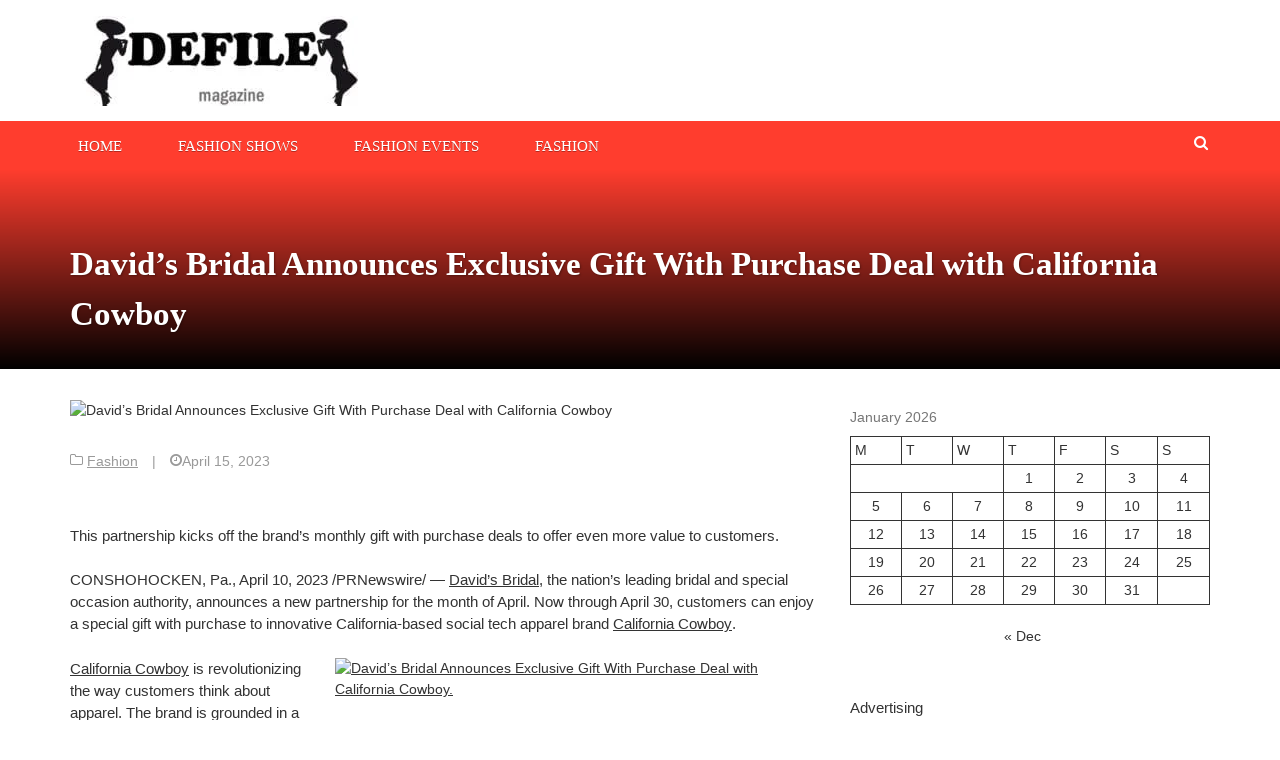

--- FILE ---
content_type: text/html; charset=UTF-8
request_url: https://defilemagazine.com/davids-bridal-announces-exclusive-gift-with-purchase-deal-with-california-cowboy/
body_size: 22093
content:
<!DOCTYPE html><html lang="en-US"><head><script data-no-optimize="1" type="db98ad8e398e39411266c449-text/javascript">var litespeed_docref=sessionStorage.getItem("litespeed_docref");litespeed_docref&&(Object.defineProperty(document,"referrer",{get:function(){return litespeed_docref}}),sessionStorage.removeItem("litespeed_docref"));</script> <meta charset="UTF-8"><meta name="viewport" content="width=device-width, initial-scale=1"><link rel="profile" href="https://gmpg.org/xfn/11"><link rel="pingback" href="https://defilemagazine.com/xmlrpc.php"><meta name='robots' content='index, follow, max-image-preview:large, max-snippet:-1, max-video-preview:-1' /><style>img:is([sizes="auto" i], [sizes^="auto," i]) { contain-intrinsic-size: 3000px 1500px }</style><title>David’s Bridal Announces Exclusive Gift With Purchase Deal with California Cowboy - Defile Magazine</title><link rel="canonical" href="https://defilemagazine.com/davids-bridal-announces-exclusive-gift-with-purchase-deal-with-california-cowboy/" /><meta property="og:locale" content="en_US" /><meta property="og:type" content="article" /><meta property="og:title" content="David’s Bridal Announces Exclusive Gift With Purchase Deal with California Cowboy - Defile Magazine" /><meta property="og:description" content="This partnership kicks off the brand’s monthly gift with purchase deals to offer even more value to customers. CONSHOHOCKEN, Pa., April 10, 2023 /PRNewswire/ — David’s Bridal, the nation’s leading bridal and special occasion authority, announces a new partnership for the month of April. Now through April 30, customers can enjoy a special gift with purchase […] The post David’s Bridal Announces Exclusive Gift With Purchase Deal with California Cowboy first appeared on Beauty News." /><meta property="og:url" content="https://defilemagazine.com/davids-bridal-announces-exclusive-gift-with-purchase-deal-with-california-cowboy/" /><meta property="og:site_name" content="Defile Magazine" /><meta property="article:published_time" content="2023-04-15T16:40:25+00:00" /><meta property="og:image" content="https://cdn.pixabay.com/photo/2015/06/22/08/38/children-817368_960_720.jpg" /><meta name="author" content="Barbara" /><meta name="twitter:card" content="summary_large_image" /><meta name="twitter:image" content="https://cdn.pixabay.com/photo/2015/06/22/08/38/children-817368_960_720.jpg" /><meta name="twitter:label1" content="Written by" /><meta name="twitter:data1" content="Barbara" /><meta name="twitter:label2" content="Est. reading time" /><meta name="twitter:data2" content="4 minutes" /> <script type="application/ld+json" class="yoast-schema-graph">{"@context":"https://schema.org","@graph":[{"@type":"Article","@id":"https://defilemagazine.com/davids-bridal-announces-exclusive-gift-with-purchase-deal-with-california-cowboy/#article","isPartOf":{"@id":"https://defilemagazine.com/davids-bridal-announces-exclusive-gift-with-purchase-deal-with-california-cowboy/"},"author":{"name":"Barbara","@id":"https://defilemagazine.com/#/schema/person/ba7c1ab31337eea44e987e36433b6eeb"},"headline":"David’s Bridal Announces Exclusive Gift With Purchase Deal with California Cowboy","datePublished":"2023-04-15T16:40:25+00:00","mainEntityOfPage":{"@id":"https://defilemagazine.com/davids-bridal-announces-exclusive-gift-with-purchase-deal-with-california-cowboy/"},"wordCount":726,"publisher":{"@id":"https://defilemagazine.com/#organization"},"image":["https://cdn.pixabay.com/photo/2015/06/22/08/38/children-817368_960_720.jpg"],"thumbnailUrl":"https://cdn.pixabay.com/photo/2015/06/22/08/38/children-817368_960_720.jpg","articleSection":["Fashion"],"inLanguage":"en-US"},{"@type":"WebPage","@id":"https://defilemagazine.com/davids-bridal-announces-exclusive-gift-with-purchase-deal-with-california-cowboy/","url":"https://defilemagazine.com/davids-bridal-announces-exclusive-gift-with-purchase-deal-with-california-cowboy/","name":"David’s Bridal Announces Exclusive Gift With Purchase Deal with California Cowboy - Defile Magazine","isPartOf":{"@id":"https://defilemagazine.com/#website"},"primaryImageOfPage":"https://cdn.pixabay.com/photo/2015/06/22/08/38/children-817368_960_720.jpg","image":["https://cdn.pixabay.com/photo/2015/06/22/08/38/children-817368_960_720.jpg"],"thumbnailUrl":"https://cdn.pixabay.com/photo/2015/06/22/08/38/children-817368_960_720.jpg","datePublished":"2023-04-15T16:40:25+00:00","breadcrumb":{"@id":"https://defilemagazine.com/davids-bridal-announces-exclusive-gift-with-purchase-deal-with-california-cowboy/#breadcrumb"},"inLanguage":"en-US","potentialAction":[{"@type":"ReadAction","target":["https://defilemagazine.com/davids-bridal-announces-exclusive-gift-with-purchase-deal-with-california-cowboy/"]}]},{"@type":"ImageObject","inLanguage":"en-US","@id":"https://defilemagazine.com/davids-bridal-announces-exclusive-gift-with-purchase-deal-with-california-cowboy/#primaryimage","url":"https://cdn.pixabay.com/photo/2015/06/22/08/38/children-817368_960_720.jpg","contentUrl":"https://cdn.pixabay.com/photo/2015/06/22/08/38/children-817368_960_720.jpg","caption":"David’s Bridal Announces Exclusive Gift With Purchase Deal with California Cowboy"},{"@type":"BreadcrumbList","@id":"https://defilemagazine.com/davids-bridal-announces-exclusive-gift-with-purchase-deal-with-california-cowboy/#breadcrumb","itemListElement":[{"@type":"ListItem","position":1,"name":"Home","item":"https://defilemagazine.com/"},{"@type":"ListItem","position":2,"name":"David’s Bridal Announces Exclusive Gift With Purchase Deal with California Cowboy"}]},{"@type":"WebSite","@id":"https://defilemagazine.com/#website","url":"https://defilemagazine.com/","name":"Defile Magazine","description":"Fashion magazine about the latest trends in the world of fashion","publisher":{"@id":"https://defilemagazine.com/#organization"},"potentialAction":[{"@type":"SearchAction","target":{"@type":"EntryPoint","urlTemplate":"https://defilemagazine.com/?s={search_term_string}"},"query-input":{"@type":"PropertyValueSpecification","valueRequired":true,"valueName":"search_term_string"}}],"inLanguage":"en-US"},{"@type":"Organization","@id":"https://defilemagazine.com/#organization","name":"Defile Magazine","url":"https://defilemagazine.com/","logo":{"@type":"ImageObject","inLanguage":"en-US","@id":"https://defilemagazine.com/#/schema/logo/image/","url":"https://defilemagazine.com/wp-content/uploads/2022/05/cropped-Defile-magazine.jpg","contentUrl":"https://defilemagazine.com/wp-content/uploads/2022/05/cropped-Defile-magazine.jpg","width":300,"height":90,"caption":"Defile Magazine"},"image":{"@id":"https://defilemagazine.com/#/schema/logo/image/"}},{"@type":"Person","@id":"https://defilemagazine.com/#/schema/person/ba7c1ab31337eea44e987e36433b6eeb","name":"Barbara","sameAs":["https://beauty-news.info"],"url":"https://defilemagazine.com/author/barbara/"}]}</script> <link rel='dns-prefetch' href='//www.googletagmanager.com' /><link rel='dns-prefetch' href='//fonts.googleapis.com' /><link rel='dns-prefetch' href='//pagead2.googlesyndication.com' /><link rel="alternate" type="application/rss+xml" title="Defile Magazine &raquo; Feed" href="https://defilemagazine.com/feed/" /><link rel="alternate" type="application/rss+xml" title="Defile Magazine &raquo; Comments Feed" href="https://defilemagazine.com/comments/feed/" /><style id="litespeed-ccss">.wp-block-calendar{text-align:center}.wp-block-calendar td,.wp-block-calendar th{border:1px solid;padding:.25em}.wp-block-calendar th{font-weight:400}.wp-block-calendar caption{background-color:inherit}.wp-block-calendar table{border-collapse:collapse;width:100%}.wp-block-group{box-sizing:border-box}ul{box-sizing:border-box}:root{--wp--preset--font-size--normal:16px;--wp--preset--font-size--huge:42px}.screen-reader-text{clip:rect(1px,1px,1px,1px);word-wrap:normal!important;border:0;-webkit-clip-path:inset(50%);clip-path:inset(50%);height:1px;margin:-1px;overflow:hidden;padding:0;position:absolute;width:1px}body{--wp--preset--color--black:#000;--wp--preset--color--cyan-bluish-gray:#abb8c3;--wp--preset--color--white:#fff;--wp--preset--color--pale-pink:#f78da7;--wp--preset--color--vivid-red:#cf2e2e;--wp--preset--color--luminous-vivid-orange:#ff6900;--wp--preset--color--luminous-vivid-amber:#fcb900;--wp--preset--color--light-green-cyan:#7bdcb5;--wp--preset--color--vivid-green-cyan:#00d084;--wp--preset--color--pale-cyan-blue:#8ed1fc;--wp--preset--color--vivid-cyan-blue:#0693e3;--wp--preset--color--vivid-purple:#9b51e0;--wp--preset--gradient--vivid-cyan-blue-to-vivid-purple:linear-gradient(135deg,rgba(6,147,227,1) 0%,#9b51e0 100%);--wp--preset--gradient--light-green-cyan-to-vivid-green-cyan:linear-gradient(135deg,#7adcb4 0%,#00d082 100%);--wp--preset--gradient--luminous-vivid-amber-to-luminous-vivid-orange:linear-gradient(135deg,rgba(252,185,0,1) 0%,rgba(255,105,0,1) 100%);--wp--preset--gradient--luminous-vivid-orange-to-vivid-red:linear-gradient(135deg,rgba(255,105,0,1) 0%,#cf2e2e 100%);--wp--preset--gradient--very-light-gray-to-cyan-bluish-gray:linear-gradient(135deg,#eee 0%,#a9b8c3 100%);--wp--preset--gradient--cool-to-warm-spectrum:linear-gradient(135deg,#4aeadc 0%,#9778d1 20%,#cf2aba 40%,#ee2c82 60%,#fb6962 80%,#fef84c 100%);--wp--preset--gradient--blush-light-purple:linear-gradient(135deg,#ffceec 0%,#9896f0 100%);--wp--preset--gradient--blush-bordeaux:linear-gradient(135deg,#fecda5 0%,#fe2d2d 50%,#6b003e 100%);--wp--preset--gradient--luminous-dusk:linear-gradient(135deg,#ffcb70 0%,#c751c0 50%,#4158d0 100%);--wp--preset--gradient--pale-ocean:linear-gradient(135deg,#fff5cb 0%,#b6e3d4 50%,#33a7b5 100%);--wp--preset--gradient--electric-grass:linear-gradient(135deg,#caf880 0%,#71ce7e 100%);--wp--preset--gradient--midnight:linear-gradient(135deg,#020381 0%,#2874fc 100%);--wp--preset--font-size--small:13px;--wp--preset--font-size--medium:20px;--wp--preset--font-size--large:36px;--wp--preset--font-size--x-large:42px;--wp--preset--spacing--20:.44rem;--wp--preset--spacing--30:.67rem;--wp--preset--spacing--40:1rem;--wp--preset--spacing--50:1.5rem;--wp--preset--spacing--60:2.25rem;--wp--preset--spacing--70:3.38rem;--wp--preset--spacing--80:5.06rem;--wp--preset--shadow--natural:6px 6px 9px rgba(0,0,0,.2);--wp--preset--shadow--deep:12px 12px 50px rgba(0,0,0,.4);--wp--preset--shadow--sharp:6px 6px 0px rgba(0,0,0,.2);--wp--preset--shadow--outlined:6px 6px 0px -3px rgba(255,255,255,1),6px 6px rgba(0,0,0,1);--wp--preset--shadow--crisp:6px 6px 0px rgba(0,0,0,1)}[class^=nmicon-]{font-family:newsmag!important;speak:none;font-style:normal;font-weight:400;font-variant:normal;text-transform:none;line-height:1;-webkit-font-smoothing:antialiased;-moz-osx-font-smoothing:grayscale}.nmicon-search:before{content:"\f002"}.nmicon-bars:before{content:"\f0c9"}.nmicon-angle-up:before{content:"\f106"}html{font-family:sans-serif;-webkit-text-size-adjust:100%;-ms-text-size-adjust:100%}body{margin:0}aside,header,main,nav{display:block}a{background-color:transparent}h1{margin:.67em 0;font-size:2em}img{border:0}button,input{margin:0;font:inherit;color:inherit}button{overflow:visible}button{text-transform:none}button{-webkit-appearance:button}button::-moz-focus-inner,input::-moz-focus-inner{padding:0;border:0}input{line-height:normal}input[type=search]{-webkit-box-sizing:content-box;-moz-box-sizing:content-box;box-sizing:content-box;-webkit-appearance:textfield}input[type=search]::-webkit-search-cancel-button,input[type=search]::-webkit-search-decoration{-webkit-appearance:none}table{border-spacing:0;border-collapse:collapse}td,th{padding:0}*{-webkit-box-sizing:border-box;-moz-box-sizing:border-box;box-sizing:border-box}:after,:before{-webkit-box-sizing:border-box;-moz-box-sizing:border-box;box-sizing:border-box}html{font-size:10px}body{font-family:"Helvetica Neue",Helvetica,Arial,sans-serif;font-size:14px;line-height:1.42857143;color:#333;background-color:#fff}button,input{font-family:inherit;font-size:inherit;line-height:inherit}a{color:#337ab7;text-decoration:none}img{vertical-align:middle}h1{font-family:inherit;font-weight:500;line-height:1.1;color:inherit}h1{margin-top:20px;margin-bottom:10px}h1{font-size:36px}p{margin:0 0 10px}ul{margin-top:0;margin-bottom:10px}.container{padding-right:15px;padding-left:15px;margin-right:auto;margin-left:auto}@media (min-width:768px){.container{width:750px}}@media (min-width:992px){.container{width:970px}}@media (min-width:1200px){.container{width:1170px}}.row{margin-right:-15px;margin-left:-15px}.col-lg-4,.col-lg-8,.col-md-12,.col-md-4,.col-md-8,.col-sm-4,.col-xs-12{position:relative;min-height:1px;padding-right:15px;padding-left:15px}.col-xs-12{float:left}.col-xs-12{width:100%}@media (min-width:768px){.col-sm-4{float:left}.col-sm-4{width:33.33333333%}}@media (min-width:992px){.col-md-12,.col-md-4,.col-md-8{float:left}.col-md-12{width:100%}.col-md-8{width:66.66666667%}.col-md-4{width:33.33333333%}}@media (min-width:1200px){.col-lg-4,.col-lg-8{float:left}.col-lg-8{width:66.66666667%}.col-lg-4{width:33.33333333%}}table{background-color:transparent}caption{padding-top:8px;padding-bottom:8px;color:#777;text-align:left}th{text-align:left}label{display:inline-block;max-width:100%;margin-bottom:5px;font-weight:700}input[type=search]{-webkit-box-sizing:border-box;-moz-box-sizing:border-box;box-sizing:border-box}input[type=search]{-webkit-appearance:none}.container:after,.container:before,.row:after,.row:before{display:table;content:" "}.container:after,.row:after{clear:both}@-ms-viewport{width:device-width}@media (max-width:767px){.hidden-xs{display:none!important}}@media (min-width:768px) and (max-width:991px){.hidden-sm{display:none!important}}.newsmag-margin-top{margin-top:30px}.newsmag-margin-bottom{margin-bottom:30px}body,button,input{color:#333;font-family:"Lato",sans-serif;line-height:1.5}p{font-size:15px;font-family:"Lato",sans-serif;color:#333;line-height:22px;margin-bottom:1.5em}a{font-weight:500;text-decoration:none;color:#333}a:visited{text-decoration:none}h1{clear:both;-ms-word-wrap:break-word;word-wrap:break-word;color:#333}h1{font-family:"Poppins";font-weight:700;font-size:40px;line-height:50px}html{box-sizing:border-box}*,*:before,*:after{box-sizing:inherit}body{background:#fff}ul{margin:0 0 15px}ul{list-style:disc}img{height:auto;max-width:100%}table{margin:0 0 1.5em;width:100%}button{border:1px solid;border-color:#ff3d2e;border-radius:0;background:#ff3d2e;color:#fff;font-size:15px;padding:9px 30px}input[type=search]{color:#666;border:1px solid #e1e1e1;border-radius:0;font-size:15px}input[type=search]{padding:6px;padding-bottom:5px}a{color:#333}a:visited{color:#333}.main-navigation{clear:both;display:block;float:left;width:100%}.main-navigation ul{display:none;list-style:none;margin:0;padding-left:0;background:#fff}.main-navigation li{float:left;position:relative}.main-navigation a{display:block;text-decoration:none}.menu-toggle{display:block;width:35px;height:35px;color:#333;border-color:#333;background:0 0;margin:0 auto;margin-top:10px;margin-bottom:10px;padding:0}@media screen and (min-width:768px){.menu-toggle{display:none}.main-navigation ul{display:block}.main-navigation .menu{display:initial}}.main-navigation{background:#ff3d2e}.main-navigation.stick-menu{z-index:99999!important}.main-navigation .stick-menu-logo{display:inline-block;float:left;line-height:48px;margin-right:0}.main-navigation .stick-menu-logo a{line-height:initial;padding-top:0;padding-bottom:0}.main-navigation .stick-menu-logo img{width:0;max-width:150px;max-height:35px}.main-navigation a{line-height:26px;padding-top:12px;padding-bottom:9px;position:relative;color:#fff;display:inline-block;font-family:"Poppins";font-size:14px;text-transform:uppercase;text-shadow:0 1px rgba(0,0,0,.3)}.main-navigation a:after{content:"";background:#333;position:absolute;bottom:-1px;left:0;right:0;width:0;height:2px;margin:0 auto}.main-navigation .nav-menu>li{display:inline-block;padding-right:40px;position:relative}.main-navigation .nav-menu>li>a{padding-left:8px;padding-right:8px;font-size:15px;position:relative;text-transform:uppercase;font-family:"Poppins";font-weight:500}.main-navigation .nav-menu>li:last-of-type{padding-right:0}.screen-reader-text{position:absolute;top:-9999em;left:-9999em}.screen-reader-text{clip:rect(1px,1px,1px,1px);position:absolute!important;height:1px;width:1px;overflow:hidden}.site-header:before,.site-header:after,.site-content:before,.site-content:after{content:"";display:table;table-layout:fixed}.site-header:after,.site-content:after{clear:both}.widget_text{margin-bottom:30px}.widget:not(.widget_newsmag_banner):not(.newsmag_slider){position:relative;margin:0 0 50px}.widget:not(.widget_newsmag_banner):not(.newsmag_slider).widget_text{display:inline-block;width:100%}.newsmag-image{overflow:hidden;display:block;position:relative}.newsmag-image>img{transform:scale(1);width:100%}.newsmag-custom-header{height:200px;margin-bottom:40px;background-size:cover;background-repeat:no-repeat;position:relative;background:#ff3d2e}.newsmag-custom-header .container{position:relative;top:40%}.newsmag-custom-header .page-title{text-transform:initial;color:#fff;font-size:33px;font-family:"Poppins",serif;font-weight:700;text-shadow:1px 1px 2px rgba(0,0,0,.3)}@media (max-width:767px){.newsmag-custom-header .page-title{font-size:20px;line-height:24px}}.single-post .newsmag-custom-header{margin-bottom:0}.single-post .newsmag-custom-header:before{position:absolute;bottom:0;left:0;width:100%;height:100%;background:0 0;background:linear-gradient(to bottom,transparent 0%,#000 100%);filter:progid:DXImageTransform.Microsoft.gradient(startColorstr="#ffffff",endColorstr="#000000",GradientType=0);content:"";z-index:0}.single-post .newsmag-custom-header .container{top:25%}.newsmag-image{position:relative}.site-branding{padding:15px}@media (min-width:768px){.site-branding{padding:15px}.site-branding.centered-branding{line-height:90px}}@media (max-width:992px){.site-branding .header-logo{text-align:center}}@media (min-width:768px) and (max-width:992px){.site-branding .header-logo{margin-bottom:15px}}.search-form-opener{position:absolute;right:15px;top:3px;border:none;padding-left:2px;padding-right:2px}@media (max-width:768px){.search-form-opener{top:0}}.site-header{position:relative}.site-header .search-form-opener{opacity:1;-ms-filter:"alpha(opacity=100)";visibility:visible}.site-header .header-search-form{position:absolute;bottom:0;left:0;right:0;height:0;background:rgba(0,0,0,.8);box-shadow:0 5px 5px rgba(0,0,0,.35);z-index:2;opacity:0;-ms-filter:"alpha(opacity=0)";visibility:hidden}.site-header .header-search-form #searchform_topbar{position:relative}.site-header .header-search-form #searchform_topbar ::-webkit-input-placeholder{color:#fff;opacity:.8;-ms-filter:"alpha(opacity=80)"}.site-header .header-search-form #searchform_topbar :-moz-placeholder{color:#fff;opacity:.8;-ms-filter:"alpha(opacity=80)"}.site-header .header-search-form #searchform_topbar ::-moz-placeholder{color:#fff;opacity:.8;-ms-filter:"alpha(opacity=80)"}.site-header .header-search-form #searchform_topbar :-ms-input-placeholder{color:#fff;opacity:.8;-ms-filter:"alpha(opacity=80)"}.site-header .header-search-form #searchform_topbar label{margin-bottom:0;bottom:-4px;position:relative;font-weight:400;width:97%}.site-header .header-search-form #searchform_topbar #search-field-top-bar{margin-top:20px;background:0 0;border:none;padding-left:10px;padding-top:0;padding-bottom:0;font-size:23px;color:#fff;font-weight:400;height:32px;width:100%}.site-header .header-search-form #searchform_topbar .search-top-bar-submit{background:0 0;color:#fff;font-size:17px;border:none;outline:none;box-shadow:none;position:absolute;padding:0;top:28px;right:0;vertical-align:middle;width:23px;height:23px}.site-header .header-search-form #searchform_topbar .search-top-bar-submit .first-bar,.site-header .header-search-form #searchform_topbar .search-top-bar-submit .second-bar{width:2px;height:22px;background:#fff;display:block;content:"";position:absolute;top:0;right:10px}.site-header .header-search-form #searchform_topbar .search-top-bar-submit .first-bar{-webkit-transform:rotate(-45deg);-khtml-transform:rotate(-45deg);-moz-transform:rotate(-45deg);-ms-transform:rotate(-45deg);-o-transform:rotate(-45deg);transform:rotate(-45deg)}.site-header .header-search-form #searchform_topbar .search-top-bar-submit .second-bar{-webkit-transform:rotate(45deg);-khtml-transform:rotate(45deg);-moz-transform:rotate(45deg);-ms-transform:rotate(45deg);-o-transform:rotate(45deg);transform:rotate(45deg)}.back-to-top{display:inline-block;height:30px;width:30px;position:fixed;bottom:40px;right:10px;color:#ff3d2e;border:1px solid #ff3d2e;border-radius:0;font-size:23px;text-align:center;white-space:nowrap;visibility:hidden;opacity:0;line-height:25px;z-index:100;box-shadow:0 3px 3px rgba(0,0,0,.15)}@media only screen and (max-width:768px){.back-to-top{line-height:0}}@media only screen and (min-width:768px){.back-to-top{right:20px;bottom:20px;width:30px;height:30px;line-height:25px}}@media only screen and (min-width:1024px){.back-to-top{height:30px;width:30px;right:30px;bottom:30px;line-height:25px}}.back-to-top{background:#ff3d2e;color:#fff;border:none}.back-to-top span{display:block;line-height:27px}#back-to-top span{color:#fff}</style><script src="/cdn-cgi/scripts/7d0fa10a/cloudflare-static/rocket-loader.min.js" data-cf-settings="db98ad8e398e39411266c449-|49"></script><link rel="preload" data-asynced="1" data-optimized="2" as="style" onload="this.onload=null;this.rel='stylesheet'" href="https://defilemagazine.com/wp-content/litespeed/ucss/026687dc316a85409835ad46e464e8a0.css?ver=aff9b" /><script data-optimized="1" type="litespeed/javascript" data-src="https://defilemagazine.com/wp-content/plugins/litespeed-cache/assets/js/css_async.min.js"></script> <style id='classic-theme-styles-inline-css' type='text/css'>/*! This file is auto-generated */
.wp-block-button__link{color:#fff;background-color:#32373c;border-radius:9999px;box-shadow:none;text-decoration:none;padding:calc(.667em + 2px) calc(1.333em + 2px);font-size:1.125em}.wp-block-file__button{background:#32373c;color:#fff;text-decoration:none}</style><style id='global-styles-inline-css' type='text/css'>:root{--wp--preset--aspect-ratio--square: 1;--wp--preset--aspect-ratio--4-3: 4/3;--wp--preset--aspect-ratio--3-4: 3/4;--wp--preset--aspect-ratio--3-2: 3/2;--wp--preset--aspect-ratio--2-3: 2/3;--wp--preset--aspect-ratio--16-9: 16/9;--wp--preset--aspect-ratio--9-16: 9/16;--wp--preset--color--black: #000000;--wp--preset--color--cyan-bluish-gray: #abb8c3;--wp--preset--color--white: #ffffff;--wp--preset--color--pale-pink: #f78da7;--wp--preset--color--vivid-red: #cf2e2e;--wp--preset--color--luminous-vivid-orange: #ff6900;--wp--preset--color--luminous-vivid-amber: #fcb900;--wp--preset--color--light-green-cyan: #7bdcb5;--wp--preset--color--vivid-green-cyan: #00d084;--wp--preset--color--pale-cyan-blue: #8ed1fc;--wp--preset--color--vivid-cyan-blue: #0693e3;--wp--preset--color--vivid-purple: #9b51e0;--wp--preset--gradient--vivid-cyan-blue-to-vivid-purple: linear-gradient(135deg,rgba(6,147,227,1) 0%,rgb(155,81,224) 100%);--wp--preset--gradient--light-green-cyan-to-vivid-green-cyan: linear-gradient(135deg,rgb(122,220,180) 0%,rgb(0,208,130) 100%);--wp--preset--gradient--luminous-vivid-amber-to-luminous-vivid-orange: linear-gradient(135deg,rgba(252,185,0,1) 0%,rgba(255,105,0,1) 100%);--wp--preset--gradient--luminous-vivid-orange-to-vivid-red: linear-gradient(135deg,rgba(255,105,0,1) 0%,rgb(207,46,46) 100%);--wp--preset--gradient--very-light-gray-to-cyan-bluish-gray: linear-gradient(135deg,rgb(238,238,238) 0%,rgb(169,184,195) 100%);--wp--preset--gradient--cool-to-warm-spectrum: linear-gradient(135deg,rgb(74,234,220) 0%,rgb(151,120,209) 20%,rgb(207,42,186) 40%,rgb(238,44,130) 60%,rgb(251,105,98) 80%,rgb(254,248,76) 100%);--wp--preset--gradient--blush-light-purple: linear-gradient(135deg,rgb(255,206,236) 0%,rgb(152,150,240) 100%);--wp--preset--gradient--blush-bordeaux: linear-gradient(135deg,rgb(254,205,165) 0%,rgb(254,45,45) 50%,rgb(107,0,62) 100%);--wp--preset--gradient--luminous-dusk: linear-gradient(135deg,rgb(255,203,112) 0%,rgb(199,81,192) 50%,rgb(65,88,208) 100%);--wp--preset--gradient--pale-ocean: linear-gradient(135deg,rgb(255,245,203) 0%,rgb(182,227,212) 50%,rgb(51,167,181) 100%);--wp--preset--gradient--electric-grass: linear-gradient(135deg,rgb(202,248,128) 0%,rgb(113,206,126) 100%);--wp--preset--gradient--midnight: linear-gradient(135deg,rgb(2,3,129) 0%,rgb(40,116,252) 100%);--wp--preset--font-size--small: 13px;--wp--preset--font-size--medium: 20px;--wp--preset--font-size--large: 36px;--wp--preset--font-size--x-large: 42px;--wp--preset--spacing--20: 0.44rem;--wp--preset--spacing--30: 0.67rem;--wp--preset--spacing--40: 1rem;--wp--preset--spacing--50: 1.5rem;--wp--preset--spacing--60: 2.25rem;--wp--preset--spacing--70: 3.38rem;--wp--preset--spacing--80: 5.06rem;--wp--preset--shadow--natural: 6px 6px 9px rgba(0, 0, 0, 0.2);--wp--preset--shadow--deep: 12px 12px 50px rgba(0, 0, 0, 0.4);--wp--preset--shadow--sharp: 6px 6px 0px rgba(0, 0, 0, 0.2);--wp--preset--shadow--outlined: 6px 6px 0px -3px rgba(255, 255, 255, 1), 6px 6px rgba(0, 0, 0, 1);--wp--preset--shadow--crisp: 6px 6px 0px rgba(0, 0, 0, 1);}:where(.is-layout-flex){gap: 0.5em;}:where(.is-layout-grid){gap: 0.5em;}body .is-layout-flex{display: flex;}.is-layout-flex{flex-wrap: wrap;align-items: center;}.is-layout-flex > :is(*, div){margin: 0;}body .is-layout-grid{display: grid;}.is-layout-grid > :is(*, div){margin: 0;}:where(.wp-block-columns.is-layout-flex){gap: 2em;}:where(.wp-block-columns.is-layout-grid){gap: 2em;}:where(.wp-block-post-template.is-layout-flex){gap: 1.25em;}:where(.wp-block-post-template.is-layout-grid){gap: 1.25em;}.has-black-color{color: var(--wp--preset--color--black) !important;}.has-cyan-bluish-gray-color{color: var(--wp--preset--color--cyan-bluish-gray) !important;}.has-white-color{color: var(--wp--preset--color--white) !important;}.has-pale-pink-color{color: var(--wp--preset--color--pale-pink) !important;}.has-vivid-red-color{color: var(--wp--preset--color--vivid-red) !important;}.has-luminous-vivid-orange-color{color: var(--wp--preset--color--luminous-vivid-orange) !important;}.has-luminous-vivid-amber-color{color: var(--wp--preset--color--luminous-vivid-amber) !important;}.has-light-green-cyan-color{color: var(--wp--preset--color--light-green-cyan) !important;}.has-vivid-green-cyan-color{color: var(--wp--preset--color--vivid-green-cyan) !important;}.has-pale-cyan-blue-color{color: var(--wp--preset--color--pale-cyan-blue) !important;}.has-vivid-cyan-blue-color{color: var(--wp--preset--color--vivid-cyan-blue) !important;}.has-vivid-purple-color{color: var(--wp--preset--color--vivid-purple) !important;}.has-black-background-color{background-color: var(--wp--preset--color--black) !important;}.has-cyan-bluish-gray-background-color{background-color: var(--wp--preset--color--cyan-bluish-gray) !important;}.has-white-background-color{background-color: var(--wp--preset--color--white) !important;}.has-pale-pink-background-color{background-color: var(--wp--preset--color--pale-pink) !important;}.has-vivid-red-background-color{background-color: var(--wp--preset--color--vivid-red) !important;}.has-luminous-vivid-orange-background-color{background-color: var(--wp--preset--color--luminous-vivid-orange) !important;}.has-luminous-vivid-amber-background-color{background-color: var(--wp--preset--color--luminous-vivid-amber) !important;}.has-light-green-cyan-background-color{background-color: var(--wp--preset--color--light-green-cyan) !important;}.has-vivid-green-cyan-background-color{background-color: var(--wp--preset--color--vivid-green-cyan) !important;}.has-pale-cyan-blue-background-color{background-color: var(--wp--preset--color--pale-cyan-blue) !important;}.has-vivid-cyan-blue-background-color{background-color: var(--wp--preset--color--vivid-cyan-blue) !important;}.has-vivid-purple-background-color{background-color: var(--wp--preset--color--vivid-purple) !important;}.has-black-border-color{border-color: var(--wp--preset--color--black) !important;}.has-cyan-bluish-gray-border-color{border-color: var(--wp--preset--color--cyan-bluish-gray) !important;}.has-white-border-color{border-color: var(--wp--preset--color--white) !important;}.has-pale-pink-border-color{border-color: var(--wp--preset--color--pale-pink) !important;}.has-vivid-red-border-color{border-color: var(--wp--preset--color--vivid-red) !important;}.has-luminous-vivid-orange-border-color{border-color: var(--wp--preset--color--luminous-vivid-orange) !important;}.has-luminous-vivid-amber-border-color{border-color: var(--wp--preset--color--luminous-vivid-amber) !important;}.has-light-green-cyan-border-color{border-color: var(--wp--preset--color--light-green-cyan) !important;}.has-vivid-green-cyan-border-color{border-color: var(--wp--preset--color--vivid-green-cyan) !important;}.has-pale-cyan-blue-border-color{border-color: var(--wp--preset--color--pale-cyan-blue) !important;}.has-vivid-cyan-blue-border-color{border-color: var(--wp--preset--color--vivid-cyan-blue) !important;}.has-vivid-purple-border-color{border-color: var(--wp--preset--color--vivid-purple) !important;}.has-vivid-cyan-blue-to-vivid-purple-gradient-background{background: var(--wp--preset--gradient--vivid-cyan-blue-to-vivid-purple) !important;}.has-light-green-cyan-to-vivid-green-cyan-gradient-background{background: var(--wp--preset--gradient--light-green-cyan-to-vivid-green-cyan) !important;}.has-luminous-vivid-amber-to-luminous-vivid-orange-gradient-background{background: var(--wp--preset--gradient--luminous-vivid-amber-to-luminous-vivid-orange) !important;}.has-luminous-vivid-orange-to-vivid-red-gradient-background{background: var(--wp--preset--gradient--luminous-vivid-orange-to-vivid-red) !important;}.has-very-light-gray-to-cyan-bluish-gray-gradient-background{background: var(--wp--preset--gradient--very-light-gray-to-cyan-bluish-gray) !important;}.has-cool-to-warm-spectrum-gradient-background{background: var(--wp--preset--gradient--cool-to-warm-spectrum) !important;}.has-blush-light-purple-gradient-background{background: var(--wp--preset--gradient--blush-light-purple) !important;}.has-blush-bordeaux-gradient-background{background: var(--wp--preset--gradient--blush-bordeaux) !important;}.has-luminous-dusk-gradient-background{background: var(--wp--preset--gradient--luminous-dusk) !important;}.has-pale-ocean-gradient-background{background: var(--wp--preset--gradient--pale-ocean) !important;}.has-electric-grass-gradient-background{background: var(--wp--preset--gradient--electric-grass) !important;}.has-midnight-gradient-background{background: var(--wp--preset--gradient--midnight) !important;}.has-small-font-size{font-size: var(--wp--preset--font-size--small) !important;}.has-medium-font-size{font-size: var(--wp--preset--font-size--medium) !important;}.has-large-font-size{font-size: var(--wp--preset--font-size--large) !important;}.has-x-large-font-size{font-size: var(--wp--preset--font-size--x-large) !important;}
:where(.wp-block-post-template.is-layout-flex){gap: 1.25em;}:where(.wp-block-post-template.is-layout-grid){gap: 1.25em;}
:where(.wp-block-columns.is-layout-flex){gap: 2em;}:where(.wp-block-columns.is-layout-grid){gap: 2em;}
:root :where(.wp-block-pullquote){font-size: 1.5em;line-height: 1.6;}</style><style id='newsmag-stylesheet-inline-css' type='text/css'></style><style id='akismet-widget-style-inline-css' type='text/css'>.a-stats {
				--akismet-color-mid-green: #357b49;
				--akismet-color-white: #fff;
				--akismet-color-light-grey: #f6f7f7;

				max-width: 350px;
				width: auto;
			}

			.a-stats * {
				all: unset;
				box-sizing: border-box;
			}

			.a-stats strong {
				font-weight: 600;
			}

			.a-stats a.a-stats__link,
			.a-stats a.a-stats__link:visited,
			.a-stats a.a-stats__link:active {
				background: var(--akismet-color-mid-green);
				border: none;
				box-shadow: none;
				border-radius: 8px;
				color: var(--akismet-color-white);
				cursor: pointer;
				display: block;
				font-family: -apple-system, BlinkMacSystemFont, 'Segoe UI', 'Roboto', 'Oxygen-Sans', 'Ubuntu', 'Cantarell', 'Helvetica Neue', sans-serif;
				font-weight: 500;
				padding: 12px;
				text-align: center;
				text-decoration: none;
				transition: all 0.2s ease;
			}

			/* Extra specificity to deal with TwentyTwentyOne focus style */
			.widget .a-stats a.a-stats__link:focus {
				background: var(--akismet-color-mid-green);
				color: var(--akismet-color-white);
				text-decoration: none;
			}

			.a-stats a.a-stats__link:hover {
				filter: brightness(110%);
				box-shadow: 0 4px 12px rgba(0, 0, 0, 0.06), 0 0 2px rgba(0, 0, 0, 0.16);
			}

			.a-stats .count {
				color: var(--akismet-color-white);
				display: block;
				font-size: 1.5em;
				line-height: 1.4;
				padding: 0 13px;
				white-space: nowrap;
			}</style> <script type="litespeed/javascript" data-src="https://defilemagazine.com/wp-includes/js/jquery/jquery.min.js" id="jquery-core-js"></script> 
 <script type="litespeed/javascript" data-src="https://www.googletagmanager.com/gtag/js?id=G-NTPSG9KSK7" id="google_gtagjs-js"></script> <script id="google_gtagjs-js-after" type="litespeed/javascript">window.dataLayer=window.dataLayer||[];function gtag(){dataLayer.push(arguments)}
gtag("set","linker",{"domains":["defilemagazine.com"]});gtag("js",new Date());gtag("set","developer_id.dZTNiMT",!0);gtag("config","G-NTPSG9KSK7")</script> <link rel="https://api.w.org/" href="https://defilemagazine.com/wp-json/" /><link rel="alternate" title="JSON" type="application/json" href="https://defilemagazine.com/wp-json/wp/v2/posts/46548" /><link rel="EditURI" type="application/rsd+xml" title="RSD" href="https://defilemagazine.com/xmlrpc.php?rsd" /><link rel='shortlink' href='https://defilemagazine.com/?p=46548' /><link rel="alternate" title="oEmbed (JSON)" type="application/json+oembed" href="https://defilemagazine.com/wp-json/oembed/1.0/embed?url=https%3A%2F%2Fdefilemagazine.com%2Fdavids-bridal-announces-exclusive-gift-with-purchase-deal-with-california-cowboy%2F" /><link rel="alternate" title="oEmbed (XML)" type="text/xml+oembed" href="https://defilemagazine.com/wp-json/oembed/1.0/embed?url=https%3A%2F%2Fdefilemagazine.com%2Fdavids-bridal-announces-exclusive-gift-with-purchase-deal-with-california-cowboy%2F&#038;format=xml" /><meta name="generator" content="Site Kit by Google 1.170.0" /><meta name="google-adsense-platform-account" content="ca-host-pub-2644536267352236"><meta name="google-adsense-platform-domain" content="sitekit.withgoogle.com"> <script type="litespeed/javascript" data-src="https://pagead2.googlesyndication.com/pagead/js/adsbygoogle.js?client=ca-pub-6925408624655539&amp;host=ca-host-pub-2644536267352236" crossorigin="anonymous"></script> <link rel="icon" href="https://defilemagazine.com/wp-content/uploads/2022/05/Defile-magazine-copy-2-65x65.png" sizes="32x32" /><link rel="icon" href="https://defilemagazine.com/wp-content/uploads/2022/05/Defile-magazine-copy-2.png" sizes="192x192" /><link rel="apple-touch-icon" href="https://defilemagazine.com/wp-content/uploads/2022/05/Defile-magazine-copy-2.png" /><meta name="msapplication-TileImage" content="https://defilemagazine.com/wp-content/uploads/2022/05/Defile-magazine-copy-2.png" /> <script type="application/ld+json">{"@context":"https://schema.org","@graph":[{"@type":"ImageObject","@id":"https://cdn.pixabay.com/photo/2015/06/22/08/38/children-817368_960_720.jpg","url":"https://cdn.pixabay.com/photo/2015/06/22/08/38/children-817368_960_720.jpg","contentUrl":"https://cdn.pixabay.com/photo/2015/06/22/08/38/children-817368_960_720.jpg","mainEntityOfPage":"https://defilemagazine.com/davids-bridal-announces-exclusive-gift-with-purchase-deal-with-california-cowboy/"}]}</script> <style type="text/css" id="wp-custom-css">.widget_meta{
	display: none;
}</style><link rel="preload" as="image" href="https://cdn.pixabay.com/photo/2015/06/22/08/38/children-817368_960_720.jpg"><link rel="preload" as="image" href="https://cdn.pixabay.com/photo/2015/06/22/08/38/children-817368_960_720.jpg"></head><body class="wp-singular post-template-default single single-post postid-46548 single-format-standard wp-custom-logo wp-theme-newsmag group-blog"><div id="page" class="site"><header id="masthead" class="site-header" role="banner"><div class="site-branding container centered-branding"><div class="row"><div class="col-md-4 header-logo">
<a href="https://defilemagazine.com/" class="custom-logo-link" rel="home"><img data-lazyloaded="1" src="[data-uri]" width="300" height="90" data-src="https://defilemagazine.com/wp-content/uploads/2022/05/cropped-Defile-magazine.jpg.webp" class="custom-logo" alt="defile mini logo" decoding="async" /></a></div></div></div><nav id="site-navigation" class="main-navigation stick-menu"
role="navigation"><div class="container"><div class="row"><div class="col-md-12"><div class="stick-menu-logo hidden-xs hidden-sm">
<a href="https://defilemagazine.com"><img data-lazyloaded="1" src="[data-uri]" width="300" height="90" data-src="https://defilemagazine.com/wp-content/uploads/2022/05/cropped-Defile-magazine.jpg.webp"/></a></div>
<button class="menu-toggle" aria-controls="primary-menu"
aria-expanded="false"><span class="nmicon-bars"></span></button><div class="menu-main-container"><ul id="primary-menu" class="menu nav-menu menu"><li id="menu-item-45662" class="menu-item menu-item-type-custom menu-item-object-custom menu-item-home menu-item-45662"><a href="https://defilemagazine.com">Home</a></li><li id="menu-item-129" class="menu-item menu-item-type-taxonomy menu-item-object-category menu-item-129"><a href="https://defilemagazine.com/category/fashion-shows/">Fashion Shows</a></li><li id="menu-item-130" class="menu-item menu-item-type-taxonomy menu-item-object-category menu-item-130"><a href="https://defilemagazine.com/category/fashion-events/">Fashion Events</a></li><li id="menu-item-127" class="menu-item menu-item-type-taxonomy menu-item-object-category current-post-ancestor current-menu-parent current-post-parent menu-item-127"><a href="https://defilemagazine.com/category/fashion/">Fashion</a></li></ul></div>													<button href="#" class="search-form-opener" type="button"><span class="nmicon-search"></span>
</button></div></div></div></nav><div class="header-search-form"><div class="container"><form role="search" method="get" id="searchform_topbar" action="https://defilemagazine.com/">
<label><span class="screen-reader-text">Search for:</span>
<input class="search-field-top-bar " id="search-field-top-bar" placeholder="Type the search term" value="" name="s" type="search">
</label>
<button id="search-top-bar-submit" type="button" class="search-top-bar-submit "><span class="first-bar"></span><span class="second-bar"></span></button></form></div></div></header><div id="content" class="site-content"><div class="newsmag-custom-header " ><div class="container"><div class="row"><div class="col-xs-12"><h1 class="page-title">David’s Bridal Announces Exclusive Gift With Purchase Deal with California Cowboy</h1></div></div></div></div><div class="container"><div class="row"><div id="primary"
class="content-area col-lg-8 col-md-8 col-xs-12 newsmag-sidebar"><main id="main" class="site-main" role="main"><div class="row newsmag-margin-bottom newsmag-margin-top "><div class="col-md-12"><div class="newsmag-image">
<img data-lazyloaded="1" src="[data-uri]" post-id="46548" fifu-featured="1" width="560" height="416" data-src="https://cdn.pixabay.com/photo/2015/06/22/08/38/children-817368_960_720.jpg" class="attachment-newsmag-recent-post-big size-newsmag-recent-post-big wp-post-image" alt="David’s Bridal Announces Exclusive Gift With Purchase Deal with California Cowboy" title="David’s Bridal Announces Exclusive Gift With Purchase Deal with California Cowboy" /></div></div></div><div
class="row newsmag-article-post "><div class="col-md-12"><article id="post-46548" class="post-46548 post type-post status-publish format-standard has-post-thumbnail hentry category-fashion"><div class="entry-content"><div class="newsmag-post-meta">
<span class="nmicon-folder-o"></span> <a href="https://defilemagazine.com/category/fashion/" rel="category tag">Fashion</a> <span class="sep">|</span> <span
class="nmicon-clock-o"></span><div class="newsmag-date">April 15, 2023</div></div>
<img data-lazyloaded="1" src="[data-uri]" width="960" height="1262" post-id="46548" fifu-featured="1" post-id="119281" fifu-featured="1" data-src="https://cdn.pixabay.com/photo/2015/06/22/08/38/children-817368_960_720.jpg" class="webfeedsFeaturedVisual wp-post-image" alt="David’s Bridal Announces Exclusive Gift With Purchase Deal with California Cowboy" title="David’s Bridal Announces Exclusive Gift With Purchase Deal with California Cowboy" title="David&#8217;s Bridal Announces Exclusive Gift With Purchase Deal with California Cowboy" title="David&#8217;s Bridal Announces Exclusive Gift With Purchase Deal with California Cowboy" decoding="async" style="display:none" link_thumbnail="" loading="lazy" /><p></p><div><p class="prntac">This partnership kicks off the brand&#8217;s monthly gift with purchase deals to offer even more value to customers.</p><p><span class="legendSpanClass"><span class="xn-location">CONSHOHOCKEN, Pa.</span></span>, <span class="legendSpanClass"><span class="xn-chron">April 10, 2023</span></span> /PRNewswire/ &#8212; <a rel="noopener external noreferrer sponsored nofollow"  href="https://c212.net/c/link/?t=0&amp;l=en&amp;o=3832706-1&amp;h=1081273027&amp;u=https%3A%2F%2Fwww.davidsbridal.com%2F&amp;a=David%27s+Bridal" data-wpel-link="external">David&#8217;s Bridal</a>, the nation&#8217;s leading bridal and special occasion authority, announces a new partnership for the month of April. Now through <span class="xn-chron">April 30</span>, customers can enjoy a special gift with purchase to innovative <span class="xn-location">California</span>-based social tech apparel brand <a rel="noopener external noreferrer sponsored nofollow"  href="https://c212.net/c/link/?t=0&amp;l=en&amp;o=3832706-1&amp;h=1310533588&amp;u=https%3A%2F%2Fshop.californiacowboy.com%2F&amp;a=California+Cowboy" data-wpel-link="external">California Cowboy</a>.</p><div class="pull-right inline-gallery-container col-md-8 col-sm-7 col-xs-12"><div class="gallery inline-gallery"><div class="row"><div class="col-sm-12 clearfix"><figure><div class="image lightbox-item " data-src="https://mma.prnewswire.com/media/2050856/Davids_Bridal_Gift_With_Purchase_Deal_California_Cowboy.jpg?p=publish" data-asset-type="photo" data-asset-id="Life_After_Debt_Aug_17_Event.jpg" data-asset-label="General" data-sub-html="David’s Bridal Announces Exclusive Gift With Purchase Deal with California Cowboy." data-tweet-text="David’s Bridal Announces Exclusive Gift With Purchase Deal with California Cowboy." data-facebook-share-text="David’s Bridal Announces Exclusive Gift With Purchase Deal with California Cowboy." data-linkedin-text="David’s Bridal Announces Exclusive Gift With Purchase Deal with California Cowboy." data-download-url="https://mma.prnewswire.com/media/2050856/Davids_Bridal_Gift_With_Purchase_Deal_California_Cowboy.jpg?p=publish" data-pinterest-text="David’s Bridal Announces Exclusive Gift With Purchase Deal with California Cowboy." data-twitter-share-url="https://mma.prnewswire.com/media/2050856/Davids_Bridal_Gift_With_Purchase_Deal_California_Cowboy.jpg?p=twitter" data-linkedin-share-url="https://mma.prnewswire.com/media/2050856/Davids_Bridal_Gift_With_Purchase_Deal_California_Cowboy.jpg?p=linkedin" data-facebook-share-url="https://mma.prnewswire.com/media/2050856/Davids_Bridal_Gift_With_Purchase_Deal_California_Cowboy.jpg?p=facebook" data-pinterest-share-url="https://mma.prnewswire.com/media/2050856/Davids_Bridal_Gift_With_Purchase_Deal_California_Cowboy.jpg?p=facebook" onclick="if (!window.__cfRLUnblockHandlers) return false; omniture_corousal('Carousel Page','Photo Open','https://mma.prnewswire.com/media/2050856/Davids_Bridal_Gift_With_Purchase_Deal_California_Cowboy.jpg','General');" data-cf-modified-db98ad8e398e39411266c449-="">
<a rel="nofollow noopener"  href="https://beauty-news.info/fashion/davids-bridal-announces-exclusive-gift-with-purchase-deal-with-california-cowboy/?utm_source=rss&amp;utm_medium=rss&amp;utm_campaign=davids-bridal-announces-exclusive-gift-with-purchase-deal-with-california-cowboy#" class="tabfocus" role="button"><img title="David’s Bridal Announces Exclusive Gift With Purchase Deal with California Cowboy." data-getimg="https://mma.prnewswire.com/media/2050856/Davids_Bridal_Gift_With_Purchase_Deal_California_Cowboy.jpg?w=600" id="imageid_2" alt="David’s Bridal Announces Exclusive Gift With Purchase Deal with California Cowboy." class="gallery-thumb img-responsive" rel="newsImage" itemprop="contentUrl" loading="lazy" ></a><br />
<span class="fa fa-arrows-alt arrow_styles" aria-hidden="true"/></div><figcaption>
David’s Bridal Announces Exclusive Gift With Purchase Deal with California Cowboy.<br /></figcaption></figure></div></div></div></div><p><a rel="noopener external noreferrer sponsored nofollow"  href="https://c212.net/c/link/?t=0&amp;l=en&amp;o=3832706-1&amp;h=1310533588&amp;u=https%3A%2F%2Fshop.californiacowboy.com%2F&amp;a=California+Cowboy" data-wpel-link="external">California Cowboy</a> is revolutionizing the way customers think about apparel. The brand is grounded in a &#8220;human centered design&#8221; philosophy bringing a technical approach to lifestyle apparel with a focus on enhancing social connection. Their mission to inspire meaningful human connections by helping to bring out the extrovert in everyone runs parallel to David&#8217;s Bridal&#8217;s brand ethos of always being in service to their customers for all of life&#8217;s magical moments.</p><p>Throughout the entire month of April, <a rel="noopener external noreferrer sponsored nofollow"  href="https://c212.net/c/link/?t=0&amp;l=en&amp;o=3832706-1&amp;h=1081273027&amp;u=https%3A%2F%2Fwww.davidsbridal.com%2F&amp;a=David%27s+Bridal" data-wpel-link="external">David&#8217;s Bridal</a> customers who purchase any <a rel="noopener external noreferrer sponsored nofollow"  href="https://c212.net/c/link/?t=0&amp;l=en&amp;o=3832706-1&amp;h=4200124314&amp;u=https%3A%2F%2Fwww.davidsbridal.com%2Fdresses%2Fall-dresses&amp;a=dress" data-wpel-link="external">dress</a> will receive an exclusive promotion of <span class="xn-money">$35</span> off any California Cowboy purchase of any full price merchandise of <span class="xn-money">$150</span> or more. California Cowboy offers an entire wedding line for both men and women including luxurious robes and bridal party gifts. Beyond the big day, the brand has reinvented the Aloha shirt, offers upscale Après ski shirts, and revolutionized cabana wear with kimonos and yukatas.</p><p>As David&#8217;s Bridal continues to rapidly disrupt the wedding and event planning space, the brand has strategically expanded its portfolio of branded partnerships to offer exclusive discounts and a seamless planning experience for their customers. Teaming up with California Cowboy is the latest addition to the bridal retailer&#8217;s growing partnerships portfolio including <a rel="noopener external noreferrer sponsored nofollow"  href="https://c212.net/c/link/?t=0&amp;l=en&amp;o=3832706-1&amp;h=3508565466&amp;u=https%3A%2F%2Ftheblacktux.com%2Fdavidsbridal%3Futm_source%3Ddavidsbridal%26utm_medium%3Dpartnership%26utm_campaign%3Ddavidsbridal_media_2021%26utm_content%3Dsite_footer%26vp_placement%3Dsuperfooter%26vp_partner%3Dtbt&amp;a=The+Black+Tux" data-wpel-link="external">The Black Tux</a>, <a rel="noopener external noreferrer sponsored nofollow"  href="https://c212.net/c/link/?t=0&amp;l=en&amp;o=3832706-1&amp;h=300072056&amp;u=https%3A%2F%2Fwww.diamondnexus.com%2F%3Futm_source%3Ddavids%26utm_medium%3Dreferral%26utm_campaign%3Dsuper_footer%26fcsource%3Ddavids%26vp_placement%3Dlp_browse%26vp_partner%3Ddiamondnexus%26vp_placement%3Ddiamondnexus_superfooter%26vp_partner%3Ddiamondnexus&amp;a=Diamond+Nexus" data-wpel-link="external">Diamond Nexus</a>, <a rel="noopener external noreferrer sponsored nofollow"  href="https://c212.net/c/link/?t=0&amp;l=en&amp;o=3832706-1&amp;h=160806692&amp;u=https%3A%2F%2Fwww.littletuxedos.com%2F%3Futm_source%3Ddbi%26utm_medium%3Dwebsite%26utm_campaign%3Dsuperfooter&amp;a=Little+Tuxedos" data-wpel-link="external">Little Tuxedos</a>, <a rel="noopener external noreferrer sponsored nofollow"  href="https://c212.net/c/link/?t=0&amp;l=en&amp;o=3832706-1&amp;h=3898394968&amp;u=https%3A%2F%2Fshopdb.somethingborrowedblooms.com%2F%3Fvp_placement%3Dsuperfooter%26vp_partner%3Dsbb&amp;a=Something+Borrowed+Blooms" data-wpel-link="external">Something Borrowed Blooms</a>, <a rel="noopener external noreferrer sponsored nofollow"  href="https://c212.net/c/link/?t=0&amp;l=en&amp;o=3832706-1&amp;h=3439369336&amp;u=https%3A%2F%2Fwww.shutterfly.com%2Fwedding%3Fpid%3DDBRD%26psid%3DWEB%26cid%3DPA_DBRD_WEBS_2%26cjevent%3D7eab1e416fc911ed827a049d0a18050d%26programId%3Dpp&amp;a=Shutterfly" data-wpel-link="external">Shutterfly</a>, <a rel="noopener external noreferrer sponsored nofollow"  href="https://c212.net/c/link/?t=0&amp;l=en&amp;o=3832706-1&amp;h=3540002082&amp;u=https%3A%2F%2Fwww.sandals.com%2Fresorts%2F&amp;a=Sandals+Resort" data-wpel-link="external">Sandals Resort</a>, and more.</p><p>&#8220;California Cowboy is the epitome of good vibes only. We are all about celebrating the best things in life – joy, happiness, and love,&#8221; said <span class="xn-person">Kelly Cook</span>, Chief Marketing &amp; IT Officer of David&#8217;s Bridal. &#8220;Partnering with California Cowboy allows us to offer even more to our customers as they get ready for their big day. The quality of their products is unrivaled, and their brand ethos is in line with who we are at David&#8217;s.&#8221;</p><p>Start shopping today before this deal ends! Head to a local David&#8217;s Bridal retail store or shop online at <a rel="noopener external noreferrer sponsored nofollow"  href="https://c212.net/c/link/?t=0&amp;l=en&amp;o=3832706-1&amp;h=2652277187&amp;u=https%3A%2F%2Fwww.davidsbridal.com%2F&amp;a=davidsbridal.com" data-wpel-link="external">davidsbridal.com</a> to purchase a dress and receive your special California Cowboy offer.</p><p><b>About David&#8217;s Bridal<br class="dnr"/></b>With 70 years of experience dressing customers for all of life&#8217;s special occasions, David&#8217;s Bridal is built on the idea that everyone deserves to have the attire of their dreams regardless of style preference, shape, size, or budget. We believe in: CELEBRATING all life&#8217;s magical moments, INNOVATING so we are always serving her, PERSONALIZING everything so it&#8217;s all done her way, DESIGNING the most luxurious dresses, and finally, KINDNESS &#8211; so she doesn&#8217;t have to worry about anything. It is our mission to help anyone and everyone find the look that will allow them to be the best, most genuine version of themselves on their wedding day or any special occasion. David&#8217;s Bridal is dedicated to helping each customer, with the assistance of online planning tools and resources powered by<a rel="noopener external noreferrer sponsored nofollow"  href="https://c212.net/c/link/?t=0&amp;l=en&amp;o=3832706-1&amp;h=2361044567&amp;u=https%3A%2F%2Fc212.net%2Fc%2Flink%2F%3Ft%3D0%26l%3Den%26o%3D3539038-1%26h%3D3074670780%26u%3Dhttps%253A%252F%252Fwww.davidsbridal.com%252FContent_BlueprintRegistry_WeddingRegistry%26a%3DBlueprint%2BRegistry&amp;a=%C2%A0" data-wpel-link="external"> </a><a rel="noopener external noreferrer sponsored nofollow"  href="https://c212.net/c/link/?t=0&amp;l=en&amp;o=3832706-1&amp;h=4035747683&amp;u=https%3A%2F%2Fc212.net%2Fc%2Flink%2F%3Ft%3D0%26l%3Den%26o%3D3539038-1%26h%3D3074670780%26u%3Dhttps%253A%252F%252Fwww.davidsbridal.com%252FContent_BlueprintRegistry_WeddingRegistry%26a%3DBlueprint%2BRegistry&amp;a=Blueprint+Registry" data-wpel-link="external">Blueprint Registry</a> and<a rel="noopener external noreferrer sponsored nofollow"  href="https://c212.net/c/link/?t=0&amp;l=en&amp;o=3832706-1&amp;h=1344891753&amp;u=https%3A%2F%2Fc212.net%2Fc%2Flink%2F%3Ft%3D0%26l%3Den%26o%3D3539038-1%26h%3D466482659%26u%3Dhttps%253A%252F%252Frusticweddingchic.com%252F%253Fvp_placement%253Ddb_superfooter%2526vp_partner%253DRWC%26a%3DRustic%2BWedding%2BChic&amp;a=%C2%A0" data-wpel-link="external"> </a><a rel="noopener external noreferrer sponsored nofollow"  href="https://c212.net/c/link/?t=0&amp;l=en&amp;o=3832706-1&amp;h=1193882726&amp;u=https%3A%2F%2Fc212.net%2Fc%2Flink%2F%3Ft%3D0%26l%3Den%26o%3D3539038-1%26h%3D466482659%26u%3Dhttps%253A%252F%252Frusticweddingchic.com%252F%253Fvp_placement%253Ddb_superfooter%2526vp_partner%253DRWC%26a%3DRustic%2BWedding%2BChic&amp;a=Rustic+Wedding+Chic" data-wpel-link="external">Rustic Wedding Chic</a>, and<a rel="noopener external noreferrer sponsored nofollow"  href="https://c212.net/c/link/?t=0&amp;l=en&amp;o=3832706-1&amp;h=57757548&amp;u=https%3A%2F%2Fc212.net%2Fc%2Flink%2F%3Ft%3D0%26l%3Den%26o%3D3539038-1%26h%3D2170793807%26u%3Dhttps%253A%252F%252Fforeverbride.com%252F%26a%3DForever%2BBride&amp;a=%C2%A0" data-wpel-link="external"> </a><a rel="noopener external noreferrer sponsored nofollow"  href="https://c212.net/c/link/?t=0&amp;l=en&amp;o=3832706-1&amp;h=3453293234&amp;u=https%3A%2F%2Fc212.net%2Fc%2Flink%2F%3Ft%3D0%26l%3Den%26o%3D3539038-1%26h%3D2170793807%26u%3Dhttps%253A%252F%252Fforeverbride.com%252F%26a%3DForever%2BBride&amp;a=Forever+Bride" data-wpel-link="external">Forever Bride</a>, knowledgeable stylists, and expert alteration artisans who will guide them through the entire purchasing journey. With more than 300 stores located across the US, <span class="xn-location">Canada</span>, UK, and franchise locations in <span class="xn-location">Mexico</span>, we offer the convenience of one-stop shopping for every magical event in her life including weddings, Quinceañera, graduations, prom, communions, or simply making the world her runway and beyond. Additionally, David&#8217;s recently launched<a rel="noopener external noreferrer sponsored nofollow"  href="https://c212.net/c/link/?t=0&amp;l=en&amp;o=3832706-1&amp;h=2026746124&amp;u=https%3A%2F%2Fc212.net%2Fc%2Flink%2F%3Ft%3D0%26l%3Den%26o%3D3539038-1%26h%3D561328136%26u%3Dhttps%253A%252F%252Fwww.davidsbridal.com%252FContent_About_philanthropy%26a%3D%2523frontlinefierce&amp;a=%C2%A0" data-wpel-link="external"> </a><a rel="noopener external noreferrer sponsored nofollow"  href="https://c212.net/c/link/?t=0&amp;l=en&amp;o=3832706-1&amp;h=1206819038&amp;u=https%3A%2F%2Fc212.net%2Fc%2Flink%2F%3Ft%3D0%26l%3Den%26o%3D3539038-1%26h%3D561328136%26u%3Dhttps%253A%252F%252Fwww.davidsbridal.com%252FContent_About_philanthropy%26a%3D%2523frontlinefierce&amp;a=%23frontlinefierce" data-wpel-link="external">#frontlinefierce</a> Philanthropy Program dedicated to amplifying the heroism, fearlessness, and bravery of those who serve others in their community. To learn more about David&#8217;s Bridal, visit<a rel="noopener external noreferrer sponsored nofollow"  href="https://c212.net/c/link/?t=0&amp;l=en&amp;o=3832706-1&amp;h=472681940&amp;u=https%3A%2F%2Fc212.net%2Fc%2Flink%2F%3Ft%3D0%26l%3Den%26o%3D3539038-1%26h%3D103433513%26u%3Dhttp%253A%252F%252Fwww.davidsbridal.com%252F%26a%3Dwww.DavidsBridal.com&amp;a=%C2%A0" data-wpel-link="external"> </a><a rel="noopener external noreferrer sponsored nofollow"  href="https://c212.net/c/link/?t=0&amp;l=en&amp;o=3832706-1&amp;h=3163397946&amp;u=https%3A%2F%2Fc212.net%2Fc%2Flink%2F%3Ft%3D0%26l%3Den%26o%3D3539038-1%26h%3D103433513%26u%3Dhttp%253A%252F%252Fwww.davidsbridal.com%252F%26a%3Dwww.DavidsBridal.com&amp;a=www.DavidsBridal.com" data-wpel-link="external">www.DavidsBridal.com</a>, download the<a rel="noopener external noreferrer sponsored nofollow"  href="https://c212.net/c/link/?t=0&amp;l=en&amp;o=3832706-1&amp;h=640376252&amp;u=https%3A%2F%2Fc212.net%2Fc%2Flink%2F%3Ft%3D0%26l%3Den%26o%3D3539038-1%26h%3D3194647583%26u%3Dhttps%253A%252F%252Fwww.davidsbridal.com%252FContent_App_weddingapp%26a%3DPlanning%2BApp&amp;a=%C2%A0" data-wpel-link="external"> </a><a rel="noopener external noreferrer sponsored nofollow"  href="https://c212.net/c/link/?t=0&amp;l=en&amp;o=3832706-1&amp;h=35708825&amp;u=https%3A%2F%2Fc212.net%2Fc%2Flink%2F%3Ft%3D0%26l%3Den%26o%3D3539038-1%26h%3D3194647583%26u%3Dhttps%253A%252F%252Fwww.davidsbridal.com%252FContent_App_weddingapp%26a%3DPlanning%2BApp&amp;a=Planning+App" data-wpel-link="external">Planning App</a>, and connect on social media through<a rel="noopener external noreferrer sponsored nofollow"  href="https://c212.net/c/link/?t=0&amp;l=en&amp;o=3832706-1&amp;h=3755254693&amp;u=https%3A%2F%2Fc212.net%2Fc%2Flink%2F%3Ft%3D0%26l%3Den%26o%3D3539038-1%26h%3D2399487293%26u%3Dhttps%253A%252F%252Fclicktime.symantec.com%252F3YNrCCVnCcJjqRzsCA7YCja7Vc%253Fu%253Dhttps%25253A%25252F%25252Fwww.instagram.com%25252Fdavidsbridal%25252F%26a%3D%25C2%25A0Instagram&amp;a=%C2%A0Instagram" data-wpel-link="external"> Instagram</a>,<a rel="noopener external noreferrer sponsored nofollow"  href="https://c212.net/c/link/?t=0&amp;l=en&amp;o=3832706-1&amp;h=1955480417&amp;u=https%3A%2F%2Fc212.net%2Fc%2Flink%2F%3Ft%3D0%26l%3Den%26o%3D3539038-1%26h%3D2677252875%26u%3Dhttps%253A%252F%252Fclicktime.symantec.com%252F38EHcvMzYqBrRDHG1F8K9dE7Vc%253Fu%253Dhttps%25253A%25252F%25252Fwww.youtube.com%25252Fuser%25252Fdavidsbridal%26a%3D%25C2%25A0YouTube&amp;a=%C2%A0YouTube" data-wpel-link="external"> YouTube</a>,<a rel="noopener external noreferrer sponsored nofollow"  href="https://c212.net/c/link/?t=0&amp;l=en&amp;o=3832706-1&amp;h=536118556&amp;u=https%3A%2F%2Fc212.net%2Fc%2Flink%2F%3Ft%3D0%26l%3Den%26o%3D3539038-1%26h%3D794692554%26u%3Dhttps%253A%252F%252Fclicktime.symantec.com%252F3UhxVmE11ZFJFY4NGEEhHzH7Vc%253Fu%253Dhttps%25253A%25252F%25252Fwww.pinterest.com%25252Fdavidsbridal%25252F%26a%3D%25C2%25A0Pinterest&amp;a=%C2%A0Pinterest" data-wpel-link="external"> Pinterest</a>,<a rel="noopener external noreferrer sponsored nofollow"  href="https://c212.net/c/link/?t=0&amp;l=en&amp;o=3832706-1&amp;h=2531840326&amp;u=https%3A%2F%2Fc212.net%2Fc%2Flink%2F%3Ft%3D0%26l%3Den%26o%3D3539038-1%26h%3D849141515%26u%3Dhttps%253A%252F%252Fclicktime.symantec.com%252F37RcVd968FStYQNU9VYwfFV7Vc%253Fu%253Dhttps%25253A%25252F%25252Fwww.facebook.com%25252Fdavidsbridal%25252F%26a%3D%25C2%25A0Facebook&amp;a=%C2%A0Facebook" data-wpel-link="external"> Facebook</a>,<a rel="noopener external noreferrer sponsored nofollow"  href="https://c212.net/c/link/?t=0&amp;l=en&amp;o=3832706-1&amp;h=2533711871&amp;u=https%3A%2F%2Fc212.net%2Fc%2Flink%2F%3Ft%3D0%26l%3Den%26o%3D3539038-1%26h%3D3974021889%26u%3Dhttps%253A%252F%252Fclicktime.symantec.com%252F3HkJxP8czMifvqi2bmR1aFL7Vc%253Fu%253Dhttps%25253A%25252F%25252Ftwitter.com%25252Fdavidsbridal%26a%3D%25C2%25A0Twitter&amp;a=%C2%A0Twitter" data-wpel-link="external"> Twitter</a>,<a rel="noopener external noreferrer sponsored nofollow"  href="https://c212.net/c/link/?t=0&amp;l=en&amp;o=3832706-1&amp;h=1601259301&amp;u=https%3A%2F%2Fc212.net%2Fc%2Flink%2F%3Ft%3D0%26l%3Den%26o%3D3539038-1%26h%3D2043826511%26u%3Dhttps%253A%252F%252Fwww.tiktok.com%252F%2540davidsbridal%26a%3DTikTok&amp;a=%C2%A0" data-wpel-link="external"> </a><a rel="noopener external noreferrer sponsored nofollow"  href="https://c212.net/c/link/?t=0&amp;l=en&amp;o=3832706-1&amp;h=2841364809&amp;u=https%3A%2F%2Fc212.net%2Fc%2Flink%2F%3Ft%3D0%26l%3Den%26o%3D3539038-1%26h%3D2043826511%26u%3Dhttps%253A%252F%252Fwww.tiktok.com%252F%2540davidsbridal%26a%3DTikTok&amp;a=TikTok" data-wpel-link="external">TikTok</a>, and<a rel="noopener external noreferrer sponsored nofollow"  href="https://c212.net/c/link/?t=0&amp;l=en&amp;o=3832706-1&amp;h=2490704665&amp;u=https%3A%2F%2Fc212.net%2Fc%2Flink%2F%3Ft%3D0%26l%3Den%26o%3D3539038-1%26h%3D4204316766%26u%3Dhttps%253A%252F%252Fwww.linkedin.com%252Fcompany%252Fdavid%2526%252339%253Bs-bridal%252F%26a%3DLinkedIn&amp;a=%C2%A0" data-wpel-link="external"> </a><a rel="noopener external noreferrer sponsored nofollow"  href="https://c212.net/c/link/?t=0&amp;l=en&amp;o=3832706-1&amp;h=353694990&amp;u=https%3A%2F%2Fc212.net%2Fc%2Flink%2F%3Ft%3D0%26l%3Den%26o%3D3539038-1%26h%3D4204316766%26u%3Dhttps%253A%252F%252Fwww.linkedin.com%252Fcompany%252Fdavid%2526%252339%253Bs-bridal%252F%26a%3DLinkedIn&amp;a=LinkedIn" data-wpel-link="external">LinkedIn</a>.</p><p><b>Media Contact:<br class="dnr"/></b>David&#8217;s Bridal<br class="dnr"/><a rel="noopener external noreferrer sponsored nofollow"  href="http://www.prnewswire.com/cdn-cgi/l/email-protection#86ebe3e2efe7f4e3f7f3e3f5f2f5c6e2e4efa8e5e9eb" data-wpel-link="external"><span class="__cf_email__" data-cfemail="d4b9b1b0bdb5a6b1a5a1b1a7a0a794b0b6bdfab7bbb9">[email protected]</span></a></p><p>SOURCE David&#8217;s Bridal, Inc.</p><p><img data-lazyloaded="1" src="[data-uri]" decoding="async" alt="" data-src="https://rt.prnewswire.com/rt.gif?NewsItemId=PH66013&amp;Transmission_Id=202304101440PR_NEWS_USPR_____PH66013&amp;DateId=20230410" style="border:0px; width:1px; height:1px;"/></div><p><script type="litespeed/javascript" data-src="https://platform.twitter.com/widgets.js" charset="utf-8"></script><script async defer src="https://platform.instagram.com/en_US/embeds.js" type="db98ad8e398e39411266c449-text/javascript"></script><br />
<br />Originally published at <a href="https://www.prnewswire.com/news-releases/davids-bridal-announces-exclusive-gift-with-purchase-deal-with-california-cowboy-301793502.html" data-wpel-link="external"  rel="external noopener noreferrer sponsored nofollow">https://www.prnewswire.com/news-releases/davids-bridal-announces-exclusive-gift-with-purchase-deal-with-california-cowboy-301793502.html</a><br />
<font size="-2">Some images courtesy of <a href="https://pixabay.com/"  rel="noopener external noreferrer sponsored nofollow" data-wpel-link="external">https://pixabay.com</a></font></p><p>The post <a href="https://beauty-news.info/fashion/davids-bridal-announces-exclusive-gift-with-purchase-deal-with-california-cowboy/" data-wpel-link="internal"  rel="follow">David’s Bridal Announces Exclusive Gift With Purchase Deal with California Cowboy</a> first appeared on <a href="https://beauty-news.info/" data-wpel-link="internal"  rel="follow">Beauty News</a>.</p><p class="syndicated-attribution"><a href="https://beauty-news.info">Fashion - Beauty News</a> originally published at <a href="https://beauty-news.info/fashion/davids-bridal-announces-exclusive-gift-with-purchase-deal-with-california-cowboy/?utm_source=rss&#038;utm_medium=rss&#038;utm_campaign=davids-bridal-announces-exclusive-gift-with-purchase-deal-with-california-cowboy">Fashion - Beauty News</a></p><div class="newsmag-next-prev row"><div class="col-md-6 text-left"><div class="wrapper"><span class="nmicon-angle-left"></span> <a href="https://defilemagazine.com/syky-debuts-luxury-fashion-incubator-for-digital-designers-2/" rel="prev">SYKY Debuts Luxury Fashion Incubator for Digital Designers</a></div></div><div class="col-md-6 text-right"><div class="wrapper"><a href="https://defilemagazine.com/inkbox-launches-exclusive-collection-of-temporary-tattoos-with-walmart-2/" rel="next">INKBOX LAUNCHES EXCLUSIVE COLLECTION OF TEMPORARY TATTOOS WITH WALMART</a> <span class="nmicon-angle-right"></span></div></div></div></div></article></div></div><div class="row newsmag-article-post-footer"><div class="col-md-12"></div></div><div style="background-color: #eeeeee;"><p class="source"><i>This news story originally appeared at <a href="https://beauty-news.info/fashion/davids-bridal-announces-exclusive-gift-with-purchase-deal-with-california-cowboy/?utm_source=rss&amp;amp;utm_medium=rss&amp;amp;utm_campaign=davids-bridal-announces-exclusive-gift-with-purchase-deal-with-california-cowboy" target=”_blank”><strong>Fashion - Beauty News</strong> on 15 April 2023</i></a></p></div></main></div><aside id="secondary" class="newsmag-margin-top widget-area col-lg-4 col-md-4 col-sm-4 newsmag-sidebar hidden-xs" role="complementary"><div class="newsmag-blog-sidebar"><div id="block-4" class="widget widget_block"><div class="wp-block-group"><div class="wp-block-group__inner-container is-layout-flow wp-block-group-is-layout-flow"><div class="wp-block-calendar"><table id="wp-calendar" class="wp-calendar-table"><caption>January 2026</caption><thead><tr><th scope="col" aria-label="Monday">M</th><th scope="col" aria-label="Tuesday">T</th><th scope="col" aria-label="Wednesday">W</th><th scope="col" aria-label="Thursday">T</th><th scope="col" aria-label="Friday">F</th><th scope="col" aria-label="Saturday">S</th><th scope="col" aria-label="Sunday">S</th></tr></thead><tbody><tr><td colspan="3" class="pad">&nbsp;</td><td>1</td><td>2</td><td>3</td><td>4</td></tr><tr><td>5</td><td>6</td><td>7</td><td>8</td><td>9</td><td>10</td><td>11</td></tr><tr><td><a href="https://defilemagazine.com/2026/01/12/" aria-label="Posts published on January 12, 2026">12</a></td><td>13</td><td>14</td><td>15</td><td>16</td><td>17</td><td id="today">18</td></tr><tr><td>19</td><td>20</td><td>21</td><td>22</td><td>23</td><td>24</td><td>25</td></tr><tr><td>26</td><td>27</td><td>28</td><td>29</td><td>30</td><td>31</td><td class="pad" colspan="1">&nbsp;</td></tr></tbody></table><nav aria-label="Previous and next months" class="wp-calendar-nav">
<span class="wp-calendar-nav-prev"><a href="https://defilemagazine.com/2025/12/">&laquo; Dec</a></span>
<span class="pad">&nbsp;</span>
<span class="wp-calendar-nav-next">&nbsp;</span></nav></div></div></div></div><div id="block-12" class="widget widget_block widget_text"><p>Advertising</p></div><div id="block-2" class="widget widget_block widget_search"><form role="search" method="get" action="https://defilemagazine.com/" class="wp-block-search__button-outside wp-block-search__text-button wp-block-search"    ><label class="wp-block-search__label" for="wp-block-search__input-1" >Search</label><div class="wp-block-search__inside-wrapper " ><input class="wp-block-search__input" id="wp-block-search__input-1" placeholder="Advertising" value="" type="search" name="s" required /><button aria-label="Search" class="wp-block-search__button wp-element-button" type="submit" >Search</button></div></form></div><div id="block-19" class="widget widget_block widget_media_image"><div class="wp-block-image is-resized"><figure class="aligncenter size-full"><a href="https://vugaenterprises.com" target="_blank"><img data-lazyloaded="1" src="[data-uri]" loading="lazy" decoding="async" width="469" height="150" data-src="https://defilemagazine.com/wp-content/uploads/2022/06/VUGA_banner_1600x800-copy.png.webp" alt="submit press release to press" class="wp-image-460" data-srcset="https://defilemagazine.com/wp-content/uploads/2022/06/VUGA_banner_1600x800-copy.png.webp 469w, https://defilemagazine.com/wp-content/uploads/2022/06/VUGA_banner_1600x800-copy-300x96.png.webp 300w" data-sizes="auto, (max-width: 469px) 100vw, 469px" /></a><figcaption class="wp-element-caption"><a href="https://vugaenterprises.com" data-type="URL" data-id="https://vugaenterprises.com/partners/" target="_blank" rel="noreferrer noopener">VUGA Enterprises media group </a>- PR &amp; marketing</figcaption></figure></div></div><div id="block-20" class="widget widget_block widget_media_image"><div class="wp-block-image is-resized"><figure class="aligncenter size-full"><a href="https://gossip-stone.com" target="_blank"><img data-lazyloaded="1" src="[data-uri]" loading="lazy" decoding="async" width="968" height="216" data-src="https://defilemagazine.com/wp-content/uploads/2022/06/Gossip_Stone_tv_banner.jpg.webp" alt="celebrity reality show" class="wp-image-767" data-srcset="https://defilemagazine.com/wp-content/uploads/2022/06/Gossip_Stone_tv_banner.jpg.webp 968w, https://defilemagazine.com/wp-content/uploads/2022/06/Gossip_Stone_tv_banner-300x67.jpg.webp 300w, https://defilemagazine.com/wp-content/uploads/2022/06/Gossip_Stone_tv_banner-768x171.jpg.webp 768w" data-sizes="auto, (max-width: 968px) 100vw, 968px" /></a><figcaption class="wp-element-caption"><a href="https://gossip-stone.com" data-type="URL" data-id="https://gossip-stone.com" target="_blank" rel="noreferrer noopener">Gossip Stone TV - celebrity reality shows</a></figcaption></figure></div></div><div id="block-3" class="widget widget_block"><div class="wp-block-group"><div class="wp-block-group__inner-container is-layout-flow wp-block-group-is-layout-flow"><h2 class="wp-block-heading">Recent Posts</h2><ul class="wp-block-latest-posts__list has-dates wp-block-latest-posts"><li><a class="wp-block-latest-posts__post-title" href="https://defilemagazine.com/boston-whaler/">Trusted Upholstery Insights for Boston Whaler Boats and Interiors</a><time datetime="2026-01-12T18:46:50-05:00" class="wp-block-latest-posts__post-date">January 12, 2026</time></li><li><a class="wp-block-latest-posts__post-title" href="https://defilemagazine.com/marine-canvas-fort-lauderdale/">Marine Canvas Fort Lauderdale: Protect Your Vessel in Style</a><time datetime="2025-12-27T15:07:03-05:00" class="wp-block-latest-posts__post-date">December 27, 2025</time></li><li><a class="wp-block-latest-posts__post-title" href="https://defilemagazine.com/multiple-sclerosis-treatment/">Multiple Sclerosis Treatment: Exploring Stem Cell Therapy</a><time datetime="2025-11-30T00:27:57-05:00" class="wp-block-latest-posts__post-date">November 30, 2025</time></li><li><a class="wp-block-latest-posts__post-title" href="https://defilemagazine.com/upholstery-boca-raton-fl/">Coastal Comfort with Upholstery Boca Raton FL: Style &amp; Durability</a><time datetime="2025-10-26T18:34:46-04:00" class="wp-block-latest-posts__post-date">October 26, 2025</time></li><li><a class="wp-block-latest-posts__post-title" href="https://defilemagazine.com/upholstery-for-chairs-near-me-what-you-should-know-about-local-options/">Upholstery for Chairs Near Me: What You Should Know About Local Options</a><time datetime="2025-06-13T15:49:31-04:00" class="wp-block-latest-posts__post-date">June 13, 2025</time></li><li><a class="wp-block-latest-posts__post-title" href="https://defilemagazine.com/marine-granite-refinishing-in-broward-what-it-is-and-why-it-matters/">Marine Granite Refinishing in Broward: What It Is and Why It Matters</a><time datetime="2025-06-13T15:48:10-04:00" class="wp-block-latest-posts__post-date">June 13, 2025</time></li><li><a class="wp-block-latest-posts__post-title" href="https://defilemagazine.com/boat-upholstery-costs-what-you-need-to-know-before-reupholstering-your-vessel/">Boat Upholstery Costs: What You Need to Know Before Reupholstering Your Vessel</a><time datetime="2025-06-13T15:47:12-04:00" class="wp-block-latest-posts__post-date">June 13, 2025</time></li><li><a class="wp-block-latest-posts__post-title" href="https://defilemagazine.com/benefits-of-co2-laser-facial-resurfacing/">BENEFITS OF CO2 LASER FACIAL RESURFACING</a><time datetime="2025-01-29T05:09:52-05:00" class="wp-block-latest-posts__post-date">January 29, 2025</time></li><li><a class="wp-block-latest-posts__post-title" href="https://defilemagazine.com/janome-launches-new-mylock-454d-serger/">Janome Launches New MyLock 454D Serger</a><time datetime="2024-10-25T23:25:38-04:00" class="wp-block-latest-posts__post-date">October 25, 2024</time></li><li><a class="wp-block-latest-posts__post-title" href="https://defilemagazine.com/janome-introduces-two-new-and-enhanced-models-to-its-travel-mate-line-of-sewing-machines/">Janome Introduces Two New and Enhanced Models to its Travel Mate Line of Sewing Machines</a><time datetime="2024-10-25T20:24:04-04:00" class="wp-block-latest-posts__post-date">October 25, 2024</time></li></ul></div></div></div><div id="block-21" class="widget widget_block widget_media_image"><figure class="wp-block-image size-large is-resized"><img data-lazyloaded="1" src="[data-uri]" loading="lazy" decoding="async" width="1024" height="1024" data-src="https://defilemagazine.com/wp-content/uploads/2025/03/boat-upholstery-and-canvas-1024x1024.png" alt="" class="wp-image-59762" style="object-fit:cover;width:200px;height:200px" data-srcset="https://defilemagazine.com/wp-content/uploads/2025/03/boat-upholstery-and-canvas-1024x1024.png 1024w, https://defilemagazine.com/wp-content/uploads/2025/03/boat-upholstery-and-canvas-300x300.png 300w, https://defilemagazine.com/wp-content/uploads/2025/03/boat-upholstery-and-canvas-150x150.png 150w, https://defilemagazine.com/wp-content/uploads/2025/03/boat-upholstery-and-canvas-768x768.png 768w, https://defilemagazine.com/wp-content/uploads/2025/03/boat-upholstery-and-canvas-65x65.png 65w, https://defilemagazine.com/wp-content/uploads/2025/03/boat-upholstery-and-canvas.png 1080w" data-sizes="auto, (max-width: 1024px) 100vw, 1024px" /></figure></div></div></aside></div></div></div><footer id="colophon" class="site-footer" role="contentinfo"><div class="footer-widgets-area regular-footer-area"><div class="container"><div class="row"><div class="col-md-6 col-sm-6"><div id="block-9" class="widget widget_block widget_media_image"><figure class="wp-block-image size-full is-resized"><a href="https://borsalo.com" target="_blank"><img data-lazyloaded="1" src="[data-uri]" loading="lazy" decoding="async" data-src="https://defilemagazine.com/wp-content/uploads/2022/06/Borsalo.-728-х-90-Майами.png.webp" alt="laser treatment in Miami" class="wp-image-456" width="182" height="23" data-srcset="https://defilemagazine.com/wp-content/uploads/2022/06/Borsalo.-728-х-90-Майами.png.webp 728w, https://defilemagazine.com/wp-content/uploads/2022/06/Borsalo.-728-х-90-Майами-300x37.png.webp 300w" data-sizes="auto, (max-width: 182px) 100vw, 182px" /></a></figure></div></div><div class="col-md-6 col-sm-6"><div id="block-8" class="widget widget_block widget_media_image"><figure class="wp-block-image size-full is-resized"><a href="https://coolaser.clinic/en/" target="_blank"><img data-lazyloaded="1" src="[data-uri]" loading="lazy" decoding="async" data-src="https://defilemagazine.com/wp-content/uploads/2022/06/Kiev-Plastic-Surgery.png.webp" alt="plastic surgery and treatment Kiev" class="wp-image-458" width="225" height="23" data-srcset="https://defilemagazine.com/wp-content/uploads/2022/06/Kiev-Plastic-Surgery.png.webp 900w, https://defilemagazine.com/wp-content/uploads/2022/06/Kiev-Plastic-Surgery-300x30.png.webp 300w, https://defilemagazine.com/wp-content/uploads/2022/06/Kiev-Plastic-Surgery-768x77.png.webp 768w" data-sizes="auto, (max-width: 225px) 100vw, 225px" /></a></figure></div></div></div></div></div>
<a href="#0" id="back-to-top" class="back-to-top">
<span class="nmicon-angle-up"></span>
</a><div class="site-info"><div class="container"><div class="row"><div class="col-sm-12">
&copy; 2022 Newsmag. All rights reserved.
| Part of <a href="https://coolaser.clinic/en/" target="_blank"> Coolaser</a></div></div></div></div></footer></div> <script type="speculationrules">{"prefetch":[{"source":"document","where":{"and":[{"href_matches":"\/*"},{"not":{"href_matches":["\/wp-*.php","\/wp-admin\/*","\/wp-content\/uploads\/*","\/wp-content\/*","\/wp-content\/plugins\/*","\/wp-content\/themes\/newsmag\/*","\/*\\?(.+)"]}},{"not":{"selector_matches":"a[rel~=\"nofollow\"]"}},{"not":{"selector_matches":".no-prefetch, .no-prefetch a"}}]},"eagerness":"conservative"}]}</script> <script id="wpel-front-js-extra" type="litespeed/javascript">var wp_external_links={"background":null,"title":null,"title_color":null,"title_background":null,"title_size":null,"text":"","text_color":null,"text_size":null,"popup_width":null,"popup_height":null,"overlay":null,"overlay_color":null,"button_background":null,"button_color":null,"button_text":null,"button_size":null}</script> <script id="newsmag-functions-js-extra" type="litespeed/javascript">var WPUrls={"siteurl":"https:\/\/defilemagazine.com","theme":"https:\/\/defilemagazine.com\/wp-content\/themes\/newsmag","ajaxurl":"https:\/\/defilemagazine.com\/wp-admin\/admin-ajax.php"}</script> <script data-no-optimize="1" type="db98ad8e398e39411266c449-text/javascript">window.lazyLoadOptions=Object.assign({},{threshold:300},window.lazyLoadOptions||{});!function(t,e){"object"==typeof exports&&"undefined"!=typeof module?module.exports=e():"function"==typeof define&&define.amd?define(e):(t="undefined"!=typeof globalThis?globalThis:t||self).LazyLoad=e()}(this,function(){"use strict";function e(){return(e=Object.assign||function(t){for(var e=1;e<arguments.length;e++){var n,a=arguments[e];for(n in a)Object.prototype.hasOwnProperty.call(a,n)&&(t[n]=a[n])}return t}).apply(this,arguments)}function o(t){return e({},at,t)}function l(t,e){return t.getAttribute(gt+e)}function c(t){return l(t,vt)}function s(t,e){return function(t,e,n){e=gt+e;null!==n?t.setAttribute(e,n):t.removeAttribute(e)}(t,vt,e)}function i(t){return s(t,null),0}function r(t){return null===c(t)}function u(t){return c(t)===_t}function d(t,e,n,a){t&&(void 0===a?void 0===n?t(e):t(e,n):t(e,n,a))}function f(t,e){et?t.classList.add(e):t.className+=(t.className?" ":"")+e}function _(t,e){et?t.classList.remove(e):t.className=t.className.replace(new RegExp("(^|\\s+)"+e+"(\\s+|$)")," ").replace(/^\s+/,"").replace(/\s+$/,"")}function g(t){return t.llTempImage}function v(t,e){!e||(e=e._observer)&&e.unobserve(t)}function b(t,e){t&&(t.loadingCount+=e)}function p(t,e){t&&(t.toLoadCount=e)}function n(t){for(var e,n=[],a=0;e=t.children[a];a+=1)"SOURCE"===e.tagName&&n.push(e);return n}function h(t,e){(t=t.parentNode)&&"PICTURE"===t.tagName&&n(t).forEach(e)}function a(t,e){n(t).forEach(e)}function m(t){return!!t[lt]}function E(t){return t[lt]}function I(t){return delete t[lt]}function y(e,t){var n;m(e)||(n={},t.forEach(function(t){n[t]=e.getAttribute(t)}),e[lt]=n)}function L(a,t){var o;m(a)&&(o=E(a),t.forEach(function(t){var e,n;e=a,(t=o[n=t])?e.setAttribute(n,t):e.removeAttribute(n)}))}function k(t,e,n){f(t,e.class_loading),s(t,st),n&&(b(n,1),d(e.callback_loading,t,n))}function A(t,e,n){n&&t.setAttribute(e,n)}function O(t,e){A(t,rt,l(t,e.data_sizes)),A(t,it,l(t,e.data_srcset)),A(t,ot,l(t,e.data_src))}function w(t,e,n){var a=l(t,e.data_bg_multi),o=l(t,e.data_bg_multi_hidpi);(a=nt&&o?o:a)&&(t.style.backgroundImage=a,n=n,f(t=t,(e=e).class_applied),s(t,dt),n&&(e.unobserve_completed&&v(t,e),d(e.callback_applied,t,n)))}function x(t,e){!e||0<e.loadingCount||0<e.toLoadCount||d(t.callback_finish,e)}function M(t,e,n){t.addEventListener(e,n),t.llEvLisnrs[e]=n}function N(t){return!!t.llEvLisnrs}function z(t){if(N(t)){var e,n,a=t.llEvLisnrs;for(e in a){var o=a[e];n=e,o=o,t.removeEventListener(n,o)}delete t.llEvLisnrs}}function C(t,e,n){var a;delete t.llTempImage,b(n,-1),(a=n)&&--a.toLoadCount,_(t,e.class_loading),e.unobserve_completed&&v(t,n)}function R(i,r,c){var l=g(i)||i;N(l)||function(t,e,n){N(t)||(t.llEvLisnrs={});var a="VIDEO"===t.tagName?"loadeddata":"load";M(t,a,e),M(t,"error",n)}(l,function(t){var e,n,a,o;n=r,a=c,o=u(e=i),C(e,n,a),f(e,n.class_loaded),s(e,ut),d(n.callback_loaded,e,a),o||x(n,a),z(l)},function(t){var e,n,a,o;n=r,a=c,o=u(e=i),C(e,n,a),f(e,n.class_error),s(e,ft),d(n.callback_error,e,a),o||x(n,a),z(l)})}function T(t,e,n){var a,o,i,r,c;t.llTempImage=document.createElement("IMG"),R(t,e,n),m(c=t)||(c[lt]={backgroundImage:c.style.backgroundImage}),i=n,r=l(a=t,(o=e).data_bg),c=l(a,o.data_bg_hidpi),(r=nt&&c?c:r)&&(a.style.backgroundImage='url("'.concat(r,'")'),g(a).setAttribute(ot,r),k(a,o,i)),w(t,e,n)}function G(t,e,n){var a;R(t,e,n),a=e,e=n,(t=Et[(n=t).tagName])&&(t(n,a),k(n,a,e))}function D(t,e,n){var a;a=t,(-1<It.indexOf(a.tagName)?G:T)(t,e,n)}function S(t,e,n){var a;t.setAttribute("loading","lazy"),R(t,e,n),a=e,(e=Et[(n=t).tagName])&&e(n,a),s(t,_t)}function V(t){t.removeAttribute(ot),t.removeAttribute(it),t.removeAttribute(rt)}function j(t){h(t,function(t){L(t,mt)}),L(t,mt)}function F(t){var e;(e=yt[t.tagName])?e(t):m(e=t)&&(t=E(e),e.style.backgroundImage=t.backgroundImage)}function P(t,e){var n;F(t),n=e,r(e=t)||u(e)||(_(e,n.class_entered),_(e,n.class_exited),_(e,n.class_applied),_(e,n.class_loading),_(e,n.class_loaded),_(e,n.class_error)),i(t),I(t)}function U(t,e,n,a){var o;n.cancel_on_exit&&(c(t)!==st||"IMG"===t.tagName&&(z(t),h(o=t,function(t){V(t)}),V(o),j(t),_(t,n.class_loading),b(a,-1),i(t),d(n.callback_cancel,t,e,a)))}function $(t,e,n,a){var o,i,r=(i=t,0<=bt.indexOf(c(i)));s(t,"entered"),f(t,n.class_entered),_(t,n.class_exited),o=t,i=a,n.unobserve_entered&&v(o,i),d(n.callback_enter,t,e,a),r||D(t,n,a)}function q(t){return t.use_native&&"loading"in HTMLImageElement.prototype}function H(t,o,i){t.forEach(function(t){return(a=t).isIntersecting||0<a.intersectionRatio?$(t.target,t,o,i):(e=t.target,n=t,a=o,t=i,void(r(e)||(f(e,a.class_exited),U(e,n,a,t),d(a.callback_exit,e,n,t))));var e,n,a})}function B(e,n){var t;tt&&!q(e)&&(n._observer=new IntersectionObserver(function(t){H(t,e,n)},{root:(t=e).container===document?null:t.container,rootMargin:t.thresholds||t.threshold+"px"}))}function J(t){return Array.prototype.slice.call(t)}function K(t){return t.container.querySelectorAll(t.elements_selector)}function Q(t){return c(t)===ft}function W(t,e){return e=t||K(e),J(e).filter(r)}function X(e,t){var n;(n=K(e),J(n).filter(Q)).forEach(function(t){_(t,e.class_error),i(t)}),t.update()}function t(t,e){var n,a,t=o(t);this._settings=t,this.loadingCount=0,B(t,this),n=t,a=this,Y&&window.addEventListener("online",function(){X(n,a)}),this.update(e)}var Y="undefined"!=typeof window,Z=Y&&!("onscroll"in window)||"undefined"!=typeof navigator&&/(gle|ing|ro)bot|crawl|spider/i.test(navigator.userAgent),tt=Y&&"IntersectionObserver"in window,et=Y&&"classList"in document.createElement("p"),nt=Y&&1<window.devicePixelRatio,at={elements_selector:".lazy",container:Z||Y?document:null,threshold:300,thresholds:null,data_src:"src",data_srcset:"srcset",data_sizes:"sizes",data_bg:"bg",data_bg_hidpi:"bg-hidpi",data_bg_multi:"bg-multi",data_bg_multi_hidpi:"bg-multi-hidpi",data_poster:"poster",class_applied:"applied",class_loading:"litespeed-loading",class_loaded:"litespeed-loaded",class_error:"error",class_entered:"entered",class_exited:"exited",unobserve_completed:!0,unobserve_entered:!1,cancel_on_exit:!0,callback_enter:null,callback_exit:null,callback_applied:null,callback_loading:null,callback_loaded:null,callback_error:null,callback_finish:null,callback_cancel:null,use_native:!1},ot="src",it="srcset",rt="sizes",ct="poster",lt="llOriginalAttrs",st="loading",ut="loaded",dt="applied",ft="error",_t="native",gt="data-",vt="ll-status",bt=[st,ut,dt,ft],pt=[ot],ht=[ot,ct],mt=[ot,it,rt],Et={IMG:function(t,e){h(t,function(t){y(t,mt),O(t,e)}),y(t,mt),O(t,e)},IFRAME:function(t,e){y(t,pt),A(t,ot,l(t,e.data_src))},VIDEO:function(t,e){a(t,function(t){y(t,pt),A(t,ot,l(t,e.data_src))}),y(t,ht),A(t,ct,l(t,e.data_poster)),A(t,ot,l(t,e.data_src)),t.load()}},It=["IMG","IFRAME","VIDEO"],yt={IMG:j,IFRAME:function(t){L(t,pt)},VIDEO:function(t){a(t,function(t){L(t,pt)}),L(t,ht),t.load()}},Lt=["IMG","IFRAME","VIDEO"];return t.prototype={update:function(t){var e,n,a,o=this._settings,i=W(t,o);{if(p(this,i.length),!Z&&tt)return q(o)?(e=o,n=this,i.forEach(function(t){-1!==Lt.indexOf(t.tagName)&&S(t,e,n)}),void p(n,0)):(t=this._observer,o=i,t.disconnect(),a=t,void o.forEach(function(t){a.observe(t)}));this.loadAll(i)}},destroy:function(){this._observer&&this._observer.disconnect(),K(this._settings).forEach(function(t){I(t)}),delete this._observer,delete this._settings,delete this.loadingCount,delete this.toLoadCount},loadAll:function(t){var e=this,n=this._settings;W(t,n).forEach(function(t){v(t,e),D(t,n,e)})},restoreAll:function(){var e=this._settings;K(e).forEach(function(t){P(t,e)})}},t.load=function(t,e){e=o(e);D(t,e)},t.resetStatus=function(t){i(t)},t}),function(t,e){"use strict";function n(){e.body.classList.add("litespeed_lazyloaded")}function a(){console.log("[LiteSpeed] Start Lazy Load"),o=new LazyLoad(Object.assign({},t.lazyLoadOptions||{},{elements_selector:"[data-lazyloaded]",callback_finish:n})),i=function(){o.update()},t.MutationObserver&&new MutationObserver(i).observe(e.documentElement,{childList:!0,subtree:!0,attributes:!0})}var o,i;t.addEventListener?t.addEventListener("load",a,!1):t.attachEvent("onload",a)}(window,document);</script><script data-no-optimize="1" type="db98ad8e398e39411266c449-text/javascript">window.litespeed_ui_events=window.litespeed_ui_events||["mouseover","click","keydown","wheel","touchmove","touchstart"];var urlCreator=window.URL||window.webkitURL;function litespeed_load_delayed_js_force(){console.log("[LiteSpeed] Start Load JS Delayed"),litespeed_ui_events.forEach(e=>{window.removeEventListener(e,litespeed_load_delayed_js_force,{passive:!0})}),document.querySelectorAll("iframe[data-litespeed-src]").forEach(e=>{e.setAttribute("src",e.getAttribute("data-litespeed-src"))}),"loading"==document.readyState?window.addEventListener("DOMContentLoaded",litespeed_load_delayed_js):litespeed_load_delayed_js()}litespeed_ui_events.forEach(e=>{window.addEventListener(e,litespeed_load_delayed_js_force,{passive:!0})});async function litespeed_load_delayed_js(){let t=[];for(var d in document.querySelectorAll('script[type="litespeed/javascript"]').forEach(e=>{t.push(e)}),t)await new Promise(e=>litespeed_load_one(t[d],e));document.dispatchEvent(new Event("DOMContentLiteSpeedLoaded")),window.dispatchEvent(new Event("DOMContentLiteSpeedLoaded"))}function litespeed_load_one(t,e){console.log("[LiteSpeed] Load ",t);var d=document.createElement("script");d.addEventListener("load",e),d.addEventListener("error",e),t.getAttributeNames().forEach(e=>{"type"!=e&&d.setAttribute("data-src"==e?"src":e,t.getAttribute(e))});let a=!(d.type="text/javascript");!d.src&&t.textContent&&(d.src=litespeed_inline2src(t.textContent),a=!0),t.after(d),t.remove(),a&&e()}function litespeed_inline2src(t){try{var d=urlCreator.createObjectURL(new Blob([t.replace(/^(?:<!--)?(.*?)(?:-->)?$/gm,"$1")],{type:"text/javascript"}))}catch(e){d="data:text/javascript;base64,"+btoa(t.replace(/^(?:<!--)?(.*?)(?:-->)?$/gm,"$1"))}return d}</script><script data-no-optimize="1" type="db98ad8e398e39411266c449-text/javascript">var litespeed_vary=document.cookie.replace(/(?:(?:^|.*;\s*)_lscache_vary\s*\=\s*([^;]*).*$)|^.*$/,"");litespeed_vary||fetch("/wp-content/plugins/litespeed-cache/guest.vary.php",{method:"POST",cache:"no-cache",redirect:"follow"}).then(e=>e.json()).then(e=>{console.log(e),e.hasOwnProperty("reload")&&"yes"==e.reload&&(sessionStorage.setItem("litespeed_docref",document.referrer),window.location.reload(!0))});</script><script data-optimized="1" type="litespeed/javascript" data-src="https://defilemagazine.com/wp-content/litespeed/js/0e244781aba4f8c98da8920f7ec8b6cb.js?ver=aff9b"></script><script src="/cdn-cgi/scripts/7d0fa10a/cloudflare-static/rocket-loader.min.js" data-cf-settings="db98ad8e398e39411266c449-|49" defer></script><script defer src="https://static.cloudflareinsights.com/beacon.min.js/vcd15cbe7772f49c399c6a5babf22c1241717689176015" integrity="sha512-ZpsOmlRQV6y907TI0dKBHq9Md29nnaEIPlkf84rnaERnq6zvWvPUqr2ft8M1aS28oN72PdrCzSjY4U6VaAw1EQ==" data-cf-beacon='{"version":"2024.11.0","token":"4a3b8f7518514036825f88ca522f4b7b","r":1,"server_timing":{"name":{"cfCacheStatus":true,"cfEdge":true,"cfExtPri":true,"cfL4":true,"cfOrigin":true,"cfSpeedBrain":true},"location_startswith":null}}' crossorigin="anonymous"></script>
</body></html>
<!-- Page optimized by LiteSpeed Cache @2026-01-18 19:31:26 -->

<!-- Page cached by LiteSpeed Cache 7.7 on 2026-01-18 19:31:25 -->
<!-- Guest Mode -->
<!-- QUIC.cloud CCSS loaded ✅ /ccss/ae4f88138672d500e576e27c2fc13558.css -->
<!-- QUIC.cloud UCSS loaded ✅ /ucss/026687dc316a85409835ad46e464e8a0.css -->

--- FILE ---
content_type: text/css
request_url: https://defilemagazine.com/wp-content/litespeed/ucss/026687dc316a85409835ad46e464e8a0.css?ver=aff9b
body_size: 3789
content:
.wp-block-calendar{text-align:center}.wp-block-calendar td,.wp-block-calendar th{border:1px solid;padding:.25em}.wp-block-calendar th{font-weight:400}.wp-block-calendar caption{background-color:inherit}.wp-block-calendar table{border-collapse:collapse;width:100%}.wp-block-calendar table:where(:not(.has-text-color)){color:#40464d}.wp-block-calendar table:where(:not(.has-text-color)) td,.wp-block-calendar table:where(:not(.has-text-color)) th{border-color:#ddd}:where(.wp-block-calendar table:not(.has-background) th){background:#ddd}.wp-block-group,.wp-block-image img{box-sizing:border-box}.wp-block-image>a,.wp-block-image>figure>a{display:inline-block}.wp-block-image img{height:auto;max-width:100%;vertical-align:bottom}.wp-block-image .aligncenter{display:table;margin-left:auto;margin-right:auto}.wp-block-image .aligncenter>figcaption{caption-side:bottom;display:table-caption}.wp-block-image :where(figcaption){margin-bottom:1em;margin-top:.5em}.wp-block-image figure,body{margin:0}.wp-block-latest-posts,ul{box-sizing:border-box}.wp-block-latest-posts.wp-block-latest-posts__list{list-style:none}.wp-block-latest-posts.wp-block-latest-posts__list li{clear:both;overflow-wrap:break-word}:root :where(.wp-block-latest-posts.wp-block-latest-posts__list){padding-left:0}.wp-block-latest-posts__post-date{display:block;font-size:.8125em}.wp-block-search__button{margin-left:10px;word-break:normal}:where(.wp-block-search__button){border:1px solid #ccc;padding:6px 10px}.wp-block-search__inside-wrapper{display:flex;flex:auto;flex-wrap:nowrap;max-width:100%}.widget_search form label,.wp-block-search__label{width:100%}.wp-block-search__input{appearance:none;border:1px solid #949494;flex-grow:1;margin-left:0;margin-right:0;min-width:3rem;padding:8px;text-decoration:unset!important}:where(.wp-block-search__input){font-family:inherit;font-size:inherit;font-style:inherit;font-weight:inherit;letter-spacing:inherit;line-height:inherit;text-transform:inherit}.entry-content{counter-reset:footnotes}.wp-element-button{cursor:pointer}:root{--wp--preset--font-size--normal:16px;--wp--preset--font-size--huge:42px}.screen-reader-text{border:0;clip-path:inset(50%);margin:-1px;padding:0;word-wrap:normal!important}.screen-reader-text:focus{clip-path:none}html :where(img[class*=wp-image-]){height:auto;max-width:100%}:where(figure){margin:0 0 1em}@font-face{font-display:swap;font-family:newsmag;src:url(/wp-content/themes/newsmag/assets/vendors/newsmag-icon/fonts/newsmag.eot?hkj9q3);src:url(/wp-content/themes/newsmag/assets/vendors/newsmag-icon/fonts/newsmag.eot?hkj9q3#iefix)format("embedded-opentype"),url(/wp-content/themes/newsmag/assets/vendors/newsmag-icon/fonts/newsmag.ttf?hkj9q3)format("truetype"),url(/wp-content/themes/newsmag/assets/vendors/newsmag-icon/fonts/newsmag.woff?hkj9q3)format("woff"),url(/wp-content/themes/newsmag/assets/vendors/newsmag-icon/fonts/newsmag.svg?hkj9q3#newsmag)format("svg");font-weight:400;font-style:normal}[class^=nmicon-]{font-family:newsmag!important;speak:none;font-style:normal;font-weight:400;font-variant:normal;text-transform:none;line-height:1;-webkit-font-smoothing:antialiased;-moz-osx-font-smoothing:grayscale}.nmicon-search:before{content:""}.nmicon-clock-o:before{content:""}.nmicon-bars:before{content:""}.nmicon-angle-left:before{content:""}.nmicon-angle-right:before{content:""}.nmicon-angle-up:before{content:""}.nmicon-folder-o:before{content:""}html{font-family:sans-serif;-webkit-text-size-adjust:100%;-ms-text-size-adjust:100%;font-size:10px;-webkit-tap-highlight-color:transparent;box-sizing:border-box}article,aside,figcaption,figure,footer,header,main,nav{display:block}a{background-color:transparent}b,strong{font-weight:700}h1{margin:.67em 0}img{border:0}figure{margin:0}button,input{margin:0;font:inherit}button{overflow:visible;text-transform:none;-webkit-appearance:button;cursor:pointer}button::-moz-focus-inner,input::-moz-focus-inner{padding:0;border:0}input[type=search]::-webkit-search-cancel-button,input[type=search]::-webkit-search-decoration{-webkit-appearance:none}table{border-spacing:0;border-collapse:collapse;background-color:transparent;margin:0 0 1.5em;width:100%}td,th{padding:0}@media print{*,:after,:before{color:#000!important;text-shadow:none!important;background:0 0!important;-webkit-box-shadow:none!important;box-shadow:none!important}a,a:visited{text-decoration:underline}a[href]:after{content:" ("attr(href)")"}a[href^="#"]:after{content:""}thead{display:table-header-group}img,tr{page-break-inside:avoid}img{max-width:100%!important}h2,p{orphans:3;widows:3}h2{page-break-after:avoid}}@font-face{font-display:swap;font-family:"Glyphicons Halflings";src:url(/wp-content/themes/newsmag/assets/vendors/bootstrap/glyphicons-halflings-regular.eot);src:url(/wp-content/themes/newsmag/assets/vendors/fonts/glyphicons-halflings-regular.eot?#iefix)format("embedded-opentype"),url(/wp-content/themes/newsmag/assets/vendors/bootstrap/glyphicons-halflings-regular.woff2)format("woff2"),url(/wp-content/themes/newsmag/assets/vendors/bootstrap/glyphicons-halflings-regular.woff)format("woff"),url(/wp-content/themes/newsmag/assets/vendors/bootstrap/glyphicons-halflings-regular.ttf)format("truetype"),url(/wp-content/themes/newsmag/assets/vendors/bootstrap/glyphicons-halflings-regular.svg#glyphicons_halflingsregular)format("svg")}*,:after,:before,input[type=search]{-webkit-box-sizing:border-box;-moz-box-sizing:border-box}input[type=search]{box-sizing:border-box}body{font-size:14px;background-color:#fff}input{font-size:inherit}a{font-weight:500;text-decoration:none;color:#333}a:focus{outline:5px auto -webkit-focus-ring-color;outline-offset:-2px}img,label{max-width:100%}img{vertical-align:middle;height:auto}.img-responsive{display:block;max-width:100%;height:auto}[role=button]{cursor:pointer}h1,h2{margin-top:20px;margin-bottom:10px}p{font-size:15px;font-family:"Lato",sans-serif;line-height:22px;margin:0 0 1.5em}.text-left,caption,th{text-align:left}.text-right{text-align:right}ul{margin:0 0 15px;list-style:disc}.container{padding-right:15px;padding-left:15px;margin-right:auto;margin-left:auto}@media (min-width:768px){.container{width:750px}}@media (min-width:992px){.container{width:970px}}@media (min-width:1200px){.container{width:1170px}}.row{margin-right:-15px;margin-left:-15px}.col-lg-4,.col-lg-8,.col-md-12,.col-md-4,.col-md-6,.col-md-8,.col-sm-12,.col-sm-4,.col-sm-6,.col-sm-7,.col-xs-12{position:relative;min-height:1px;padding-right:15px;padding-left:15px}.col-xs-12{float:left;width:100%}@media (min-width:768px){.col-sm-12,.col-sm-4,.col-sm-6,.col-sm-7{float:left}.col-sm-12{width:100%}.col-sm-7{width:58.33333333%}.col-sm-6{width:50%}.col-sm-4{width:33.33333333%}}@media (min-width:992px){.col-md-12,.col-md-4,.col-md-6,.col-md-8{float:left}.col-md-12{width:100%}.col-md-8{width:66.66666667%}.col-md-6{width:50%}.col-md-4{width:33.33333333%}}@media (min-width:1200px){.col-lg-4,.col-lg-8{float:left}.col-lg-8{width:66.66666667%}.col-lg-4{width:33.33333333%}}caption{padding-top:8px;padding-bottom:8px;color:#777}label{display:inline-block;margin-bottom:5px;font-weight:700}input[type=search]{-webkit-appearance:none;color:#666;border:1px solid #e1e1e1;border-radius:0;font-size:15px;padding:6px 6px 5px}.clearfix:after,.clearfix:before,.container:after,.container:before,.row:after,.row:before{display:table;content:" "}.container:after,.row:after{clear:both}.pull-right{float:right!important}@-ms-viewport{width:device-width}@media (max-width:767px){.hidden-xs{display:none!important}}@media (min-width:768px) and (max-width:991px){.hidden-sm{display:none!important}}.newsmag-margin-top{margin-top:30px}.newsmag-margin-bottom{margin-bottom:30px}body,input,p{color:#333}body,button,input{font-family:"Lato",sans-serif;line-height:1.5}a:active,a:focus,a:hover,a:visited{text-decoration:none}h1,h2{clear:both;-ms-word-wrap:break-word;word-wrap:break-word;color:#333;font-family:"Poppins";font-weight:700;font-size:40px;line-height:50px}h2{font-size:33px;line-height:36px}i{font-style:italic}*,:after,:before{box-sizing:inherit}body{background:#fff}.entry-content a{text-decoration:underline}.entry-content p{overflow:hidden}button{border:1px solid;border-color:#ff3d2e;border-radius:0;background:#ff3d2e;color:#fff;font-size:15px;padding:9px 30px}button:focus,button:hover{border-color:#333;background-color:#333}input[type=search]:focus{color:#111}a:visited{color:#333}a:active,a:focus,a:hover{color:#ff3d2e}a:focus{outline:thin dotted}a:active,a:hover{outline:0}.main-navigation{clear:both;display:block;float:left;width:100%}.main-navigation ul{display:none;list-style:none;margin:0;padding-left:0;background:#fff}.main-navigation li{float:left;position:relative}.main-navigation a{text-decoration:none;line-height:26px;padding-top:12px;padding-bottom:9px;position:relative;color:#fff;display:inline-block;font-family:"Poppins";font-size:14px;text-transform:uppercase;text-shadow:0 1px rgb(0 0 0/.3)}.menu-toggle{display:block;width:35px;height:35px;color:#333;border-color:#333;background:#fff0;margin:10px auto;padding:0}.menu-toggle:focus,.menu-toggle:hover{background:#333;color:#fff}@media screen and (min-width:768px){.menu-toggle{display:none}.main-navigation ul{display:block}.main-navigation .menu{display:initial}}.main-navigation{background:#ff3d2e}.main-navigation.stick-menu{z-index:99999!important}.main-navigation .stick-menu-logo{display:inline-block;float:left;line-height:48px;margin-right:0}.main-navigation .stick-menu-logo a{line-height:initial;padding-top:0;padding-bottom:0}.main-navigation .stick-menu-logo img{width:0;max-width:150px;max-height:35px}.main-navigation a:after{content:"";background:#333;position:absolute;bottom:-1px;left:0;right:0;width:0;-webkit-transition:all .1s linear;transition:all .1s linear;height:2px;margin:0 auto}.main-navigation .nav-menu>li{display:inline-block;padding-right:40px;position:relative}.main-navigation .nav-menu>li:focus-within>a,.main-navigation .nav-menu>li:focus>a,.main-navigation .nav-menu>li:hover>a{color:#333}@media screen and (min-width:768px){.main-navigation .nav-menu>li:focus-within>a,.main-navigation .nav-menu>li:focus>a,.main-navigation .nav-menu>li:hover>a{color:#fff}.main-navigation .nav-menu>li:focus-within>a:after,.main-navigation .nav-menu>li:focus>a:after,.main-navigation .nav-menu>li:hover>a:after{width:100%;-webkit-transition:all .1s linear;transition:all .1s linear}}.main-navigation .nav-menu>li>a{padding-left:8px;padding-right:8px;font-size:15px;position:relative;text-transform:uppercase;font-family:"Poppins";font-weight:500}.main-navigation .nav-menu>li>a:hover{outline:0}.main-navigation .nav-menu>li:last-of-type{padding-right:0}.screen-reader-text{top:-9999em;left:-9999em;clip:rect(1px,1px,1px,1px);position:absolute!important;height:1px;width:1px;overflow:hidden}.screen-reader-text:focus{background-color:#f1f1f1;border-radius:3px;box-shadow:0 0 2px 2px rgb(0 0 0/.6);clip:auto!important;color:#21759b;display:block;font-size:14px;font-size:.875rem;font-weight:700;height:auto;left:5px;line-height:normal;padding:15px 23px 14px;text-decoration:none;top:5px;width:auto;z-index:100000}.aligncenter{clear:both;display:block;margin-left:auto;margin-right:auto}.clearfix,.entry-content:after,.entry-content:before,.site-content:after,.site-content:before,.site-footer:after,.site-footer:before,.site-header:after,.site-header:before{content:"";display:table;table-layout:fixed}.clearfix:after,.entry-content:after,.site-content:after,.site-footer:after,.site-header:after{clear:both}.widget_search,.widget_text{margin-bottom:30px}.widget_search form{position:relative}.widget_search input{height:35px;-webkit-border-radius:0;-moz-border-radius:0;border-radius:0;padding-left:10px;padding-right:50px;width:100%;font-size:15px;font-family:"Lato",sans-serif;font-weight:400}.widget:not(.widget_newsmag_banner):not(.newsmag_slider){position:relative;margin:0 0 50px}.site-footer .widget:not(.widget_newsmag_banner):not(.newsmag_slider)>h3.widget-title,.widget:not(.widget_newsmag_banner):not(.newsmag_slider)>h3{font-size:18px;font-family:"Poppins","serif";font-weight:600;color:#ff3d2e;margin-bottom:25px;margin-top:0;text-transform:initial}.widget:not(.widget_newsmag_banner):not(.newsmag_slider).widget_text{display:inline-block;width:100%}.site-footer .widget:not(.widget_newsmag_banner):not(.newsmag_slider){font-size:15px;font-family:"Lato",sans-serif;margin-bottom:40px}.site-footer .widget:not(.widget_newsmag_banner):not(.newsmag_slider)>h3.widget-title{font-size:17px;color:#fff}.entry-content{margin:10px 0 0}.single-post .entry-content{margin-top:0}.newsmag-image{overflow:hidden;display:block}.newsmag-image>img{transition:all .3s;transform:scale(1);width:100%}.newsmag-image:focus-within>img,.newsmag-image:hover>img{transform:scale(1.1)}.newsmag-custom-header{height:200px;margin-bottom:40px;background-size:cover;background-repeat:no-repeat;position:relative;background:#ff3d2e}.newsmag-custom-header .container{position:relative;top:40%}.newsmag-custom-header .page-title{text-transform:initial;color:#fff;font-size:33px;font-family:"Poppins",serif;font-weight:700;text-shadow:1px 1px 2px rgb(0 0 0/.3)}@media (max-width:767px){.newsmag-custom-header .page-title{font-size:20px;line-height:24px}}.single-post .newsmag-custom-header{margin-bottom:0}.single-post .newsmag-custom-header:before{position:absolute;bottom:0;left:0;width:100%;height:100%;background:#fff0;background:linear-gradient(to bottom,transparent 0,#000 100%);content:"";z-index:0}.single-post .newsmag-custom-header .container{top:25%}.newsmag-article-post .newsmag-post-meta,.newsmag-article-post .newsmag-post-meta a{color:#9a9a9a}.newsmag-article-post .newsmag-post-meta .sep{margin-left:10px;margin-right:10px}.newsmag-article-post .newsmag-post-meta a:active,.newsmag-article-post .newsmag-post-meta a:focus,.newsmag-article-post .newsmag-post-meta a:hover{color:#8d8d8d}.newsmag-article-post .newsmag-date{color:#9a9a9a;margin-bottom:30px;display:inline-block}.newsmag-next-prev .text-left{text-align:right}.newsmag-next-prev .text-left span,.newsmag-next-prev .text-right span{width:6%;float:left;font-size:19px;position:absolute;top:50%;transform:translateY(-50%)}.newsmag-next-prev .text-left span{left:5px}.newsmag-next-prev .text-left a{float:right;width:95%}.newsmag-next-prev .text-right{text-align:initial}.newsmag-next-prev .text-right span{right:5px}.newsmag-next-prev .text-right a{float:left;width:94%}.newsmag-next-prev .wrapper{border:1px solid #e1e1e1;padding:5px 10px;font-size:12px;text-transform:uppercase;display:inline-block;width:100%;position:relative}.newsmag-image{position:relative}.site-branding{padding:15px}@media (min-width:768px){.site-branding{padding:15px}.site-branding.centered-branding{line-height:90px}}@media (max-width:992px){.site-branding .header-logo{text-align:center}}@media (min-width:768px) and (max-width:992px){.site-branding .header-logo{margin-bottom:15px}}.search-form-opener{position:absolute;right:15px;top:3px;border:0;padding-left:2px;padding-right:2px}@media (max-width:768px){.search-form-opener{top:0}}.search-form-opener:active,.search-form-opener:focus,.search-form-opener:hover{background:#fff0;border:0}.site-header,.site-header .header-search-form #searchform_topbar{position:relative}.site-header .search-form-opener{transition:all .2s linear;opacity:1;-ms-filter:"progid:DXImageTransform.Microsoft.Alpha(Opacity=100)";visibility:visible}.site-header .header-search-form{position:absolute;bottom:0;left:0;right:0;height:0;background:rgb(0 0 0/.8);box-shadow:0 5px 5px rgb(0 0 0/.35);z-index:2;transition:all .2s linear;opacity:0;-ms-filter:"progid:DXImageTransform.Microsoft.Alpha(Opacity=0)";visibility:hidden}.site-header .header-search-form #searchform_topbar ::-webkit-input-placeholder{color:#fff;opacity:.8;-ms-filter:"progid:DXImageTransform.Microsoft.Alpha(Opacity=80)"}.site-header .header-search-form #searchform_topbar :-moz-placeholder{color:#fff;opacity:.8;-ms-filter:"progid:DXImageTransform.Microsoft.Alpha(Opacity=80)"}.site-header .header-search-form #searchform_topbar ::-moz-placeholder{color:#fff;opacity:.8;-ms-filter:"progid:DXImageTransform.Microsoft.Alpha(Opacity=80)"}.site-header .header-search-form #searchform_topbar :-ms-input-placeholder{color:#fff;opacity:.8;-ms-filter:"progid:DXImageTransform.Microsoft.Alpha(Opacity=80)"}.site-header .header-search-form #searchform_topbar label{margin-bottom:0;bottom:-4px;position:relative;font-weight:400;width:97%}.site-header .header-search-form #searchform_topbar #search-field-top-bar{margin-top:20px;background:#fff0;border:0;padding-left:10px;padding-top:0;padding-bottom:0;font-size:23px;color:#fff;font-weight:400;height:32px;width:100%}.site-header .header-search-form #searchform_topbar #search-field-top-bar:focus{outline:0}.site-header .header-search-form #searchform_topbar .search-top-bar-submit{background:#fff0;color:#fff;font-size:17px;border:0;outline:0;box-shadow:none;position:absolute;padding:0;top:28px;right:0;vertical-align:middle;width:23px;height:23px}.site-header .header-search-form #searchform_topbar .search-top-bar-submit:focus,.site-header .header-search-form #searchform_topbar .search-top-bar-submit:hover{color:#f2f2f2}.site-header .header-search-form #searchform_topbar .search-top-bar-submit .first-bar,.site-header .header-search-form #searchform_topbar .search-top-bar-submit .second-bar{width:2px;height:22px;background:#fff;display:block;content:"";position:absolute;top:0;right:10px}.site-header .header-search-form #searchform_topbar .search-top-bar-submit:focus-within .first-bar,.site-header .header-search-form #searchform_topbar .search-top-bar-submit:focus-within .second-bar{background:#ff3d2e}.site-header .header-search-form #searchform_topbar .search-top-bar-submit .first-bar{-webkit-transform:rotate(-45deg);-khtml-transform:rotate(-45deg);-moz-transform:rotate(-45deg);-ms-transform:rotate(-45deg);-o-transform:rotate(-45deg);transform:rotate(-45deg)}.site-header .header-search-form #searchform_topbar .search-top-bar-submit .second-bar{-webkit-transform:rotate(45deg);-khtml-transform:rotate(45deg);-moz-transform:rotate(45deg);-ms-transform:rotate(45deg);-o-transform:rotate(45deg);transform:rotate(45deg)}#colophon{border-top:1px solid #e1e1e1;background-color:#fff}#colophon .footer-widgets-area{background:#272f32;padding-top:40px}#colophon .regular-footer-area>.container{border-bottom:1px solid #2f383c}.site-info{background-color:#ff3d2e;padding:15px 0}.site-info *,.site-info a{font-size:15px;line-height:25px;font-family:"Lato";color:#fff}.back-to-top{display:inline-block;height:30px;width:30px;position:fixed;bottom:40px;right:10px;border-radius:0;font-size:23px;text-align:center;white-space:nowrap;visibility:hidden;opacity:0;transition:opacity .3s 0s,visibility 0s .3s;line-height:25px;z-index:100;box-shadow:0 3px 3px rgb(0 0 0/.15)}@media only screen and (max-width:768px){.back-to-top{line-height:0}}@media only screen and (min-width:768px){.back-to-top{right:20px;bottom:20px;width:30px;height:30px;line-height:25px}}@media only screen and (min-width:1024px){.back-to-top{height:30px;width:30px;right:30px;bottom:30px;line-height:25px}}.back-to-top{background:#ff3d2e;color:#fff;border:0}.back-to-top:focus,.back-to-top:hover{background:#000;color:#fff}.back-to-top span{display:block;line-height:27px}#back-to-top span{color:#fff}.gallery{margin-bottom:1.5em}